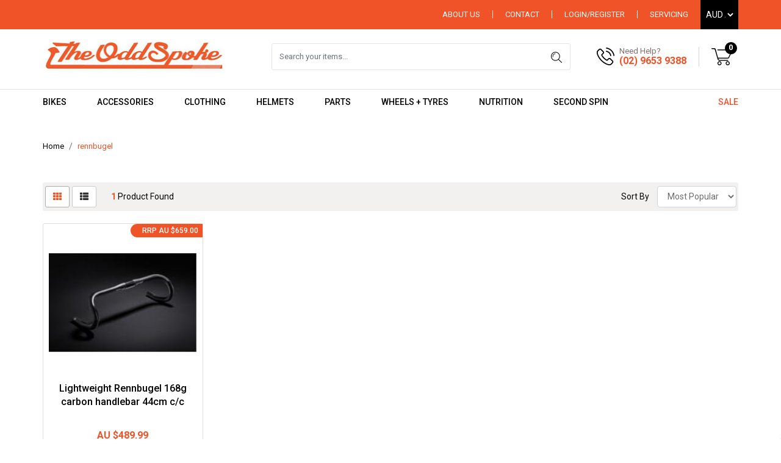

--- FILE ---
content_type: text/html; charset=utf-8
request_url: https://www.theoddspoke.com.au/brand/rennbugel/
body_size: 25356
content:
<!DOCTYPE html>
<html lang="en">

<head itemscope itemtype="http://schema.org/WebSite">
	<meta http-equiv="Content-Type" content="text/html; charset=utf-8"/>
<meta http-equiv="x-ua-compatible" content="ie=edge">
<meta name="keywords" content="rennbugel"/>
<meta name="description" content="Discover Rennbugel&#39;s premium cycling gear, designed for the discerning cyclist, offering superior quality, available at The Odd Spoke."/>
<meta name="viewport" content="width=device-width, initial-scale=1, shrink-to-fit=no">
<meta name="csrf-token" content="e11730f71913d2d07475cc3de245c1b30da98075,8eae6e767a925e5f97f9445da602ca5027e83ad9,1769030393"/>
<meta property="og:image" content="https://www.theoddspoke.com.au/assets/website_logo.png"/>
<meta property="og:title" content="Shop Rennbugel for Premium Cycling at The Odd Spoke"/>
<meta property="og:site_name" content="The Odd Spoke"/>
<meta property="og:type" content="article"/>
<meta property="og:url" content="https://www.theoddspoke.com.au/brand/rennbugel/"/>
<meta property="og:description" content="Discover Rennbugel&#39;s premium cycling gear, designed for the discerning cyclist, offering superior quality, available at The Odd Spoke."/>
<title itemprop='name'>Shop Rennbugel for Premium Cycling at The Odd Spoke</title>
<link rel="canonical" href="https://www.theoddspoke.com.au/brand/rennbugel/" itemprop="url"/>
<link rel="shortcut icon" href="/assets/favicon_logo.png?1765856779"/>
<!-- Neto Assets -->
<link rel="dns-prefetch preconnect" href="//assets.netostatic.com">
<link rel="dns-prefetch" href="//use.fontawesome.com">
<link rel="dns-prefetch" href="//google-analytics.com">
<link
    rel="preload"
    href="https://use.fontawesome.com/releases/v5.7.2/css/all.css"
    as="style"
    onload="this.onload=null;this.rel='stylesheet'"
/>
<link
    rel="preload"
    href="https://cdn.neto.com.au/assets/neto-cdn/jquery_ui/1.12.1/jquery-ui.min.css"
    as="style"
    onload="this.onload=null;this.rel='stylesheet'"
/>
<!--[if lte IE 8]>
	<script type="text/javascript" src="https://cdn.neto.com.au/assets/neto-cdn/html5shiv/3.7.0/html5shiv.js"></script>
	<script type="text/javascript" src="https://cdn.neto.com.au/assets/neto-cdn/respond.js/1.3.0/respond.min.js"></script>
<![endif]-->
<!-- Begin: Script 92 -->
<script async src="https://js.stripe.com/v3/"></script>
<!-- End: Script 92 -->
<!-- Begin: Script 101 -->
<!-- Google Analytics -->
<script>
(function(i,s,o,g,r,a,m){i['GoogleAnalyticsObject']=r;i[r]=i[r]||function(){
(i[r].q=i[r].q||[]).push(arguments)},i[r].l=1*new Date();a=s.createElement(o),
m=s.getElementsByTagName(o)[0];a.async=1;a.src=g;m.parentNode.insertBefore(a,m)
})(window,document,'script','//www.google-analytics.com/analytics.js','ga');
ga('create', 'UA-129821393-1', 'auto');
</script>
<!-- End Google Analytics -->
<!-- End: Script 101 -->
<!-- Begin: Script 104 -->
<meta name="google-site-verification" content="VV-mKFWYVzEWup0rhzhxKBSyrzHHEMLK8DBapcp8Jdw" />
<!-- End: Script 104 -->
<!-- Begin: Script 106 -->
<!-- Global site tag (gtag.js) - Google Ads: 782563275 -->
<script async src="https://www.googletagmanager.com/gtag/js?id=AW-782563275"></script>
<script>
  window.dataLayer = window.dataLayer || [];
  function gtag(){dataLayer.push(arguments);}
  gtag('js', new Date());

gtag('config', 'AW-782563275', {'allow_enhanced_conversions': true});
</script>
<!-- End: Script 106 -->
<!-- Begin: Script 107 -->
<meta name="facebook-domain-verification" content="iylwlexnnai6dsopf5fwxfr9q6xr82" />
<!-- End: Script 107 -->
<!-- Begin: Script 111 -->
<!-- Google Tag Manager -->
<script>(function(w,d,s,l,i){w[l]=w[l]||[];w[l].push({'gtm.start':
new Date().getTime(),event:'gtm.js'});var f=d.getElementsByTagName(s)[0],
j=d.createElement(s),dl=l!='dataLayer'?'&l='+l:'';j.async=true;j.src=
'https://www.googletagmanager.com/gtm.js?id='+i+dl;f.parentNode.insertBefore(j,f);
})(window,document,'script','dataLayer','GTM-WW5NQPF');
</script>
<!-- End Google Tag Manager -->

<!-- End: Script 111 -->
<!-- Begin: Script 114 -->
<script type="text/javascript" src="https://static.zipmoney.com.au/lib/js/zm-widget-js/dist/zip-widget.min.js" ></script>
<div data-zm-merchant="39209ce1-be9b-4e1d-9f3a-bb9c12d4f97a" data-env="production" data-require-checkout="false" ></div>
<!-- End: Script 114 -->
<!-- Begin: Script 115 -->
<script type="text/javascript" src="https://static.zipmoney.com.au/lib/js/zm-widget-js/dist/zip-widget.min.js" ></script>
<div data-zm-merchant="39209ce1-be9b-4e1d-9f3a-bb9c12d4f97a" data-env="production" data-require-checkout="false" ></div>
<!-- End: Script 115 -->
<!-- Begin: Script 117 -->
<script src="https://apis.google.com/js/platform.js?onload=renderBadge" async defer></script>

<script>
  window.renderBadge = function() {
    var ratingBadgeContainer = document.createElement("div");
    document.body.appendChild(ratingBadgeContainer);
    window.gapi.load('ratingbadge', function() {
      window.gapi.ratingbadge.render(ratingBadgeContainer, {"merchant_id": 128010277});
    });
  }
</script>
<!-- End: Script 117 -->
<!-- Begin: Script 118 -->
<script
  async type="text/javascript"
  src="//static.klaviyo.com/onsite/js/klaviyo.js?company_id=WKDfUs"
></script>
<!-- End: Script 118 -->
<!-- Begin: Script 121 -->
<script src="https://app.outsmart.digital/neto.js" defer></script>
<!-- End: Script 121 -->
<!-- Begin: Script 123 -->
<meta name="ahrefs-site-verification" content="908fa46102ed3c7a30b4077930b87b2bdae1027224ec1d5cab11e2177e8fd70b">
<!-- End: Script 123 -->
<!-- Begin: Script 124 -->
<script type="application/javascript" async
src="https://static.klaviyo.com/onsite/js/klaviyo.js?company_id=WKDfUs"></script>
<script src="https://static.klaviyoforneto.com/script.js" async></script>
<script type="text/html" id="k4n-data"><span nloader-content-id="ceRUXo2Nr3CLk8EQQYWCmK-fNBMYDh-TuUjCwqXqtpsU0kBTkNckngJV7FkCqsfDjPZyhZrGx4vkwEm32IQd-4" nloader-content="JNCHLXNxKH83YKeoDUdnVwRJArnkk5mviiY7ENyVTrsj1QJn9AFlXG1jGswCxoXSrj0b-Njn9WdBkElsnmqaCQ" nloader-data="ToEW7e-1pKuoqlSCGf0BbQ"></span></script>
<script>
var k4n = {
    current_page:"content",
    };

</script>
<!-- End: Script 124 -->
<!-- Begin: Script 126 -->
<!-- Global site tag (gtag.js) - Google Analytics -->
<script async src="https://www.googletagmanager.com/gtag/js?id=G-W4PM9M2HQG"></script>
<script>
  window.dataLayer = window.dataLayer || [];
  function gtag(){dataLayer.push(arguments);}
  gtag('js', new Date());
    gtag('config', 'G-W4PM9M2HQG', {
      send_page_view: false
    });
</script>
<!-- End: Script 126 -->


	<link rel="preload" href="/assets/themes/2025-03-streamin/css/app.css?1765856779" as="style">
	<link rel="preload" href="/assets/themes/2025-03-streamin/css/style.css?1765856779" as="style">
	<link class="theme-selector" rel="stylesheet" href="/assets/themes/2025-03-streamin/css/app.css?1765856779" media="all" />
	<link rel="stylesheet" href="/assets/themes/2025-03-streamin/css/style.css?1765856779" media="all" />
	
	<link rel="stylesheet" href="/assets/themes/2025-03-streamin/js/slick/slick.css?1765856779" media="all" />
	<link rel="stylesheet" href="/assets/themes/2025-03-streamin/js/slick/slick-theme.css?1765856779" media="all" />
	
	<link rel="preconnect" href="https://fonts.gstatic.com">

	<link
		rel="preload"
		href="https://fonts.googleapis.com/css2?family=Roboto:ital,wght@0,100;0,300;0,400;0,500;0,700;0,900;1,100;1,300;1,400;1,500;1,700;1,900&display=swap"
		as="style" onload="this.onload=null;this.rel='stylesheet'"
	/>
    <!-- Algolia Search -->
    <link rel="preconnect" href="https://goto.algolia.com/e/139121/2020-03-31/2kcy16/400949201?h=9GMPEgml1ZpRcLS30wnLsRp2orL16RUozrdvZ-Za4pw"/>
	<link
		rel="preload"
		href="/assets/themes/2025-03-streamin/css/pd-search.css?1765856779"
		as="style"
		onload="this.onload=null;this.rel='stylesheet'"
	/>
    <!-- End Algolia Search -->
	<!-- TruConversion for theoddspoke.com.au -->
		<script type="text/javascript">
			var _tip = _tip || [];
			(function(d,s,id){
				var js, tjs = d.getElementsByTagName(s)[0];
				if(d.getElementById(id)) { return; }
				js = d.createElement(s); js.id = id;
				js.async = true;
				js.src = d.location.protocol + '//app.truconversion.com/ti-js/38306/a2428.js';
				tjs.parentNode.insertBefore(js, tjs);
			}(document, 'script', 'ti-js'));
		</script>
</head>

<body id="n_content" class="n_2025-03-streamin">
	<a href="#main-content" class="sr-only sr-only-focusable">Skip to main content</a>
	<header class="wrapper-header" aria-label="Header container">

		<div class="top-menu">
			<div class="container">
				<div class="row">
					<div class="col-12 d-flex align-items-center">
						<div class="topheader-left">
							<img class="h-pay-icon img-fluid lazyload"
								alt="Paying Options" src="" data-src="/assets/themes/2025-03-streamin/images/h-payment.png?1765856779">
						</div>
						<div class="topheader-right ml-auto ">
							<nav class="navbar navbar-expand-sm p-0">
								<ul class="navbar-nav ml-auto align-items-center" role="navigation" aria-label="Main menu">
									<li
										class="nav-item d-none d-lg-block ">
										<a href="/about-us/" class="nav-link "
											>About Us </a> </li><li
										class="nav-item d-none d-lg-block ">
										<a href="/contact-us/" class="nav-link "
											>   Contact  </a> </li>
								<span nloader-content-id="7JM8f1IJTNYvyfbGnx_ywhGSSDndAFEC9QFp7GgvtN04aRuy77rwMz-AvD2G3RY79UGsf-03B6tEwCHzjdbuxA" nloader-content="[base64]" nloader-data="mVbiJQ574w4IC56pL_lJyQ49xWtm7ajZ4DB4izbix7M"></span><li class="nav-item m-servicing"><a href="https://www.theoddspoke.com.au/servicing/"
										class="nav-link">Servicing</a></li>
                                <li class="nav-item d-none d-md-block"><span class="currency_select"></span></li>
								</ul>
							</nav>

						</div>
					</div>
				</div>
			</div>
		</div>



		<div class="logo-section">
			<div class="container">
				<div class="row align-items-center">
					<div class="col-12 col-md-4 wrapper-logo text-center text-md-left pr-xl-0">

						<a class="mvp-logo" href="https://www.theoddspoke.com.au" title="The Odd Spoke">
							<img class="logo d-none lazyload"
								src="" data-src="/assets/website_logo.png?1765856779"
								alt="The Odd Spoke logo" />
							<img width="300" height="50" alt="The Odd Spoke logo" src="" data-src="/assets/themes/2025-03-streamin/images/logo.png?1765856779" class="img-fluid lazyload">
						</a>

					</div>
					<div class="d-none d-md-flex col-md-8 justify-content-end align-items-center pl-xl-0">
						<div class="header-search pt-md-0 mr-auto">
							<div id="pd-main-searchbox"></div>
						</div>
						<div class="header-call d-md-none d-lg-block">
							<div class="d-flex align-items-center">
								<div>
									<img alt="The Odd Spoke Phone" src="" data-src="/assets/themes/2025-03-streamin/images/phone.png?1765856779" class="img-fluid lazyload">
								</div>
								<div class="text-left mvp-text">
									<p class="mb-0">Need Help?</p>
									<h3 class="my-0"><a href="tel:(02) 9653 9388">(02) 9653 9388</a>
									</h3>
								</div>
							</div>
						</div>
						<div id="header-cart" class="btn-group" role="group">
							<button type="button" class="btn  dropdown-toggle-split" data-toggle="dropdown"
								aria-haspopup="true" aria-expanded="false" aria-label="Shopping cart dropdown">
								<img alt="Cart" src="" data-src="/assets/themes/2025-03-streamin/images/card.png?1765856779" class="lazyload img-fluid">
								<span class="badge badge-pill badge-secondary" rel="a2c_item_count">0</span>
							</button>
							<ul class="dropdown-menu dropdown-menu-right float-right">
								<li class="box" id="neto-dropdown">
									<div class="body" id="cartcontents"></div>
									<div class="footer"></div>
								</li>
							</ul>
						</div>
					</div>
				</div>
				<div id="pd-main-searchbox-mobile" class="mt-2"></div>
			</div>
		</div>

		<div class="n_mobile_view d-block d-md-none mvp-mobile-menu">
			<div class="container">
				<div class="row mx-0">
					<div class="w-100">						
						<nav class="navbar navbar-expand-md navbar-light mt-0 p-md-0">
							<ul class="d-flex d-md-none navbar-nav flex-row h-m-view w-100">
								<li>
									<!-- <a href="#" data-toggle="collapse" data-target="#m-menu"><span class="icon"><i class="text-white fa fa-bars"></i></span>
						</a> --><a onclick="$('#m-search').collapse('hide')" class="m-mobileviw" href="javascript:;" class="btn"
										data-toggle="collapse" data-target="#m-menu"><i
											class=" fa fa-bars m-bar"></i></a>
								</li>
<!-- 								
								<li> <a onclick="$('#m-menu').collapse('hide')" href="javascript:;"
										data-toggle="collapse" data-target="#m-search"><span class="icon"><img
												class="m-search-mob"
												src="/assets/themes/2025-03-streamin/images/mob-search.png?1765856779"></span>
									</a>

								</li> -->
								<li><a href="/_myacct/"><span class="icon"><img class="m-acc-mob"
												src="/assets/themes/2025-03-streamin/images/mob-user.png?1765856779"></span>
									</a></li>
								<li><a href="https://www.theoddspoke.com.au/_mycart?tkn=cart&ts=1769030393400943"><span class="icon"><img
												class="m-serch-mob"
												src="/assets/themes/2025-03-streamin/images/mob-shopping.png?1765856779"></span><span
											class="badge badge-pill m-cout" rel="a2c_item_count">0</span>
									</a></li>
							</ul>
							<div class="collapse" id="m-menu">
								<div class="burger-menu">
									<div class="">
										<ul class="nav navbar-nav flex-column">
											<!-- <li class="dropdown dropdown-hover">
											<a href="javascript:;" data-toggle="modal"
												data-target="#brandsmodal-mobile">Our Brands</a>
										</li> -->
											<li class="">
												<a href="https://www.theoddspoke.com.au/sale" >Sale </a>
												</li><li class="dropdown dropdown-hover">
												<a href="javascript:;" class="dropdown-toggle" >Bikes <span><i class="fa fa-plus"></i></span></a>
												<ul class="nav navbar-nav hidden">
													<li><a href="https://www.theoddspoke.com.au/bikes/bmx">BMX</a></li><li><a href="https://www.theoddspoke.com.au/bikes/e-bikes">E-Bikes</a></li><li><a href="https://www.theoddspoke.com.au/bikes/framesets/">Framesets</a></li><li><a href="https://www.theoddspoke.com.au/bikes/gravel">Gravel Bikes</a></li><li><a href="https://www.theoddspoke.com.au/bikes/hybrid">Hybrid Bikes</a></li><li><a href="https://www.theoddspoke.com.au/bikes/kids">Kids Bikes</a></li><li><a href="https://www.theoddspoke.com.au/bikes/mountain">Mountain Bikes</a></li><li><a href="https://www.theoddspoke.com.au/bikes/road">Road Bikes</a></li><li><a href="https://www.theoddspoke.com.au/bikes/womens">Women's Bikes</a></li>
												</ul>
												</li><li class="dropdown dropdown-hover">
												<a href="javascript:;" class="dropdown-toggle" >Accessories <span><i class="fa fa-plus"></i></span></a>
												<ul class="nav navbar-nav hidden">
													<li><a href="https://www.theoddspoke.com.au/accessories/baby-seats">Baby Seats</a></li><li><a href="https://www.theoddspoke.com.au/accessories/bags-wallets">Bags & Wallets</a></li><li><a href="https://www.theoddspoke.com.au/accessories/baskets">Baskets</a></li><li><a href="https://www.theoddspoke.com.au/accessories/batteries">Batteries</a></li><li><a href="https://www.theoddspoke.com.au/accessories/bells-horns">Bells</a></li><li><a href="https://www.theoddspoke.com.au/accessories/bicycle-adaptor-bars">Bicycle Adaptor Bars</a></li><li><a href="https://www.theoddspoke.com.au/accessories/bicycle-computers/">Bicycle Computers</a></li><li><a href="https://www.theoddspoke.com.au/accessories/bike-alarm-tracker">Bike Alarm/Tracker</a></li><li><a href="https://www.theoddspoke.com.au/accessories/bicycle-racks">Bike Racks</a></li><li><a href="https://www.theoddspoke.com.au/cameras/">Cameras</a></li><li><a href="https://www.theoddspoke.com.au/accessories/chain-catchers">Chain Catchers</a></li><li><a href="https://www.theoddspoke.com.au/accessories/chain-guides">Chain Guides</a></li><li><a href="https://www.theoddspoke.com.au/accessories/chamois-creams">Chamois Creams</a></li><li><a href="https://www.theoddspoke.com.au/accessories/cleaning-maintenance/">Cleaning/Maintenance</a></li><li><a href="https://www.theoddspoke.com.au/accessories/electronic-components">Electronic Components</a></li><li><a href="https://www.theoddspoke.com.au/accessories/frameskins">Frame Protection</a></li><li><a href="https://www.theoddspoke.com.au/accessories/goggles">Goggles</a></li><li><a href="https://www.theoddspoke.com.au/accessories/heart-rate-monitors">Heart Rate Monitors</a></li><li><a href="https://www.theoddspoke.com.au/accessories/lights/">Lights</a></li><li><a href="https://www.theoddspoke.com.au/accessories/locks">Locks</a></li><li><a href="https://www.theoddspoke.com.au/accessories/luggage">Luggage</a></li><li><a href="https://www.theoddspoke.com.au/accessories/mudguards-fenders">Mudguards/Fenders</a></li><li><a href="https://www.theoddspoke.com.au/accessories/garmin-sports-gps-watches">Multisports GPS Watches</a></li><li><a href="https://www.theoddspoke.com.au/accessories/outdoor">Outdoor</a></li><li><a href="https://www.theoddspoke.com.au/accessories/phone-mounts-cases">Phone Mounts and Cases</a></li><li><a href="https://www.theoddspoke.com.au/accessories/power-meters">Power Meters</a></li><li><a href="https://www.theoddspoke.com.au/accessories/pumps/">Pumps</a></li><li><a href="https://www.theoddspoke.com.au/stands/~-771">Stands & Mounts</a></li><li><a href="https://www.theoddspoke.com.au/accessories/sunglasses/">Sunglasses</a></li><li><a href="https://www.theoddspoke.com.au/accessories/tools/">Tools</a></li><li><a href="https://www.theoddspoke.com.au/towing/">Towing</a></li><li><a href="https://www.theoddspoke.com.au/trainers">Trainers</a></li><li><a href="https://www.theoddspoke.com.au/accessories/water-bottles">Water Bottles</a></li><li><a href="https://www.theoddspoke.com.au/accessories/workshop-furniture">Workshop Furniture</a></li>
												</ul>
												</li><li class="dropdown dropdown-hover">
												<a href="javascript:;" class="dropdown-toggle" >Clothing <span><i class="fa fa-plus"></i></span></a>
												<ul class="nav navbar-nav hidden">
													<li><a href="https://www.theoddspoke.com.au/clothing/base-layer">Base Layer</a></li><li><a href="https://www.theoddspoke.com.au/clothing/bib-long">Bib Long</a></li><li><a href="https://www.theoddspoke.com.au/clothing/bib-shorts/">Bib Shorts</a></li><li><a href="https://www.theoddspoke.com.au/clothing/caps">Caps</a></li><li><a href="https://www.theoddspoke.com.au/clothing/casual-wear">Casual wear</a></li><li><a href="https://www.theoddspoke.com.au/clothing/gloves/">Gloves</a></li><li><a href="https://www.theoddspoke.com.au/clothing/jackets/">Jackets</a></li><li><a href="https://www.theoddspoke.com.au/clothing/kits">Kits</a></li><li><a href="https://www.theoddspoke.com.au/clothing/long-sleeve-jersey/">Long Sleeve Jersey</a></li><li><a href="https://www.theoddspoke.com.au/clothing/mtb">MTB</a></li><li><a href="https://www.theoddspoke.com.au/clothing/protective">Protective</a></li><li><a href="https://www.theoddspoke.com.au/clothing/shoes/">Shoes</a></li><li><a href="https://www.theoddspoke.com.au/clothing/short-sleeve-jerseys/">Short Sleeve Jerseys</a></li><li><a href="https://www.theoddspoke.com.au/clothing/shorts">Shorts</a></li><li><a href="https://www.theoddspoke.com.au/clothing/socks">Socks</a></li><li><a href="https://www.theoddspoke.com.au/clothing/vests/">Vests</a></li><li><a href="https://www.theoddspoke.com.au/clothing/warmers/">Warmers</a></li>
												</ul>
												</li><li class="dropdown dropdown-hover">
												<a href="javascript:;" class="dropdown-toggle" >Helmets <span><i class="fa fa-plus"></i></span></a>
												<ul class="nav navbar-nav hidden">
													<li><a href="https://www.theoddspoke.com.au/helmets/bmx">BMX Helmets</a></li><li><a href="https://www.theoddspoke.com.au/helmets/accessories">Helmet Accessories </a></li><li><a href="https://www.theoddspoke.com.au/helmets/kids">Kids Helmets</a></li><li><a href="https://www.theoddspoke.com.au/helmets/mtb">MTB Helmets</a></li><li><a href="https://www.theoddspoke.com.au/helmets/kids-recreational">Recreational Helmets</a></li><li><a href="https://www.theoddspoke.com.au/helmets/road">Road Helmets</a></li><li><a href="https://www.theoddspoke.com.au/helmets/tt">TT Helmets</a></li>
												</ul>
												</li><li class="dropdown dropdown-hover">
												<a href="javascript:;" class="dropdown-toggle" >Parts <span><i class="fa fa-plus"></i></span></a>
												<ul class="nav navbar-nav hidden">
													<li><a href="https://www.theoddspoke.com.au/battery/">Battery</a></li><li><a href="https://www.theoddspoke.com.au/parts/bearings">Bearings</a></li><li><a href="https://www.theoddspoke.com.au/parts/bolts">Bolts</a></li><li><a href="https://www.theoddspoke.com.au/parts/brakes">Brakes</a></li><li><a href="https://www.theoddspoke.com.au/parts/cable-outer-gear-cable">Cable Outer/Gear Cable</a></li><li><a href="https://www.theoddspoke.com.au/parts/cockpit">Cockpit</a></li><li><a href="https://www.theoddspoke.com.au/parts/di2">Di2</a></li><li><a href="https://www.theoddspoke.com.au/parts/drivetrain">Drivetrain</a></li><li><a href="https://www.theoddspoke.com.au/parts/dropper-posts">Dropper Posts</a></li><li><a href="https://www.theoddspoke.com.au/parts/electronic">Electronic</a></li><li><a href="https://www.theoddspoke.com.au/parts/forks">Forks</a></li><li><a href="https://www.theoddspoke.com.au/parts/groupsets/">Groupsets</a></li><li><a href="https://www.theoddspoke.com.au/parts/hubs/">Hubs</a></li><li><a href="https://www.theoddspoke.com.au/parts/kickstands">Kickstands</a></li><li><a href="https://www.theoddspoke.com.au/parts/magnets">Magnets</a></li><li><a href="https://www.theoddspoke.com.au/parts/pedals/">Pedals</a></li><li><a href="https://www.theoddspoke.com.au/parts/pegs">Pegs</a></li><li><a href="https://www.theoddspoke.com.au/parts/saddles">Saddles</a></li><li><a href="https://www.theoddspoke.com.au/parts/seat-clamp">Seat Clamp</a></li><li><a href="https://www.theoddspoke.com.au/parts/seat-posts">Seat Posts</a></li><li><a href="https://www.theoddspoke.com.au/parts/suspension">Suspension</a></li><li><a href="https://www.theoddspoke.com.au/parts/training-wheels">Training Wheels</a></li><li><a href="https://www.theoddspoke.com.au/parts/wheels">Wheels</a></li>
												</ul>
												</li><li class="dropdown dropdown-hover">
												<a href="javascript:;" class="dropdown-toggle" >Wheels + Tyres  <span><i class="fa fa-plus"></i></span></a>
												<ul class="nav navbar-nav hidden">
													<li><a href="https://www.theoddspoke.com.au/wheels-tyres/bmx">BMX Tyres</a></li><li><a href="https://www.theoddspoke.com.au/wheels-tyres/gravel">Gravel Tyres</a></li><li><a href="https://www.theoddspoke.com.au/wheels-tyres/inner-tubes/">Inner Tubes</a></li><li><a href="https://www.theoddspoke.com.au/wheels-tyres/kids-bike">Kids Bike Tyres</a></li><li><a href="https://www.theoddspoke.com.au/wheels-tyres/mtb-tyres/">MTB Tyres</a></li><li><a href="https://www.theoddspoke.com.au/wheels-tyres/road-tyres/">Road Tyres</a></li><li><a href="https://www.theoddspoke.com.au/wheels-tyres/spokes/">Spokes</a></li><li><a href="https://www.theoddspoke.com.au/wheels-tyres/tri-spoke/">Tri Spoke</a></li><li><a href="https://www.theoddspoke.com.au/wheels-tyres/tubeless/">Tubeless</a></li><li><a href="https://www.theoddspoke.com.au/wheels-tyres/inserts/">Tyre Inserts</a></li><li><a href="https://www.theoddspoke.com.au/wheels-tyres/tyre-repair-maintenance/">Tyre Repair & Maintenance</a></li><li><a href="https://www.theoddspoke.com.au/wheels-tyres/wheels/">Wheels</a></li>
												</ul>
												</li><li class="dropdown dropdown-hover">
												<a href="javascript:;" class="dropdown-toggle" >Nutrition <span><i class="fa fa-plus"></i></span></a>
												<ul class="nav navbar-nav hidden">
													<li><a href="https://www.theoddspoke.com.au/nutrition/drink-mix">Drink Mix</a></li><li><a href="https://www.theoddspoke.com.au/nutrition/electrolyte-powder">Electrolyte Powder</a></li><li><a href="https://www.theoddspoke.com.au/nutrition/electrolyte-tablets">Electrolyte Tablets</a></li><li><a href="https://www.theoddspoke.com.au/nutrition/energy-bars/">Energy Bars</a></li><li><a href="https://www.theoddspoke.com.au/nutrition/energy-chews">Energy Chews</a></li><li><a href="https://www.theoddspoke.com.au/nutrition/energy-gels/">Energy Gels</a></li><li><a href="https://www.theoddspoke.com.au/nutrition/protein-bars">Protein Bars</a></li><li><a href="https://www.theoddspoke.com.au/nutrition/supplements">Supplements</a></li>
												</ul>
												</li><li class="">
												<a href="https://www.theoddspoke.com.au/second-spin/" >Second Spin </a>
												</li>
											</ul>
									</div>
								</div>
							</div>
							<!-- <div class="collapse" id="m-search">
                                <div id="pd-main-searchbox-mobile"></div>
                            </div> -->
					</div>
				</div>
			</div>
		</div>

		<div class="menu-row-desktop d-none d-md-block position-relative">
			<div class="container">
				<div class="row">
					<div class="col-12 position-static d-flex ">
						<ul class="nav navbar-nav header hidden-xs flex-row w-100">
							<li class="lv1-li ">
								<a id="mvp" href="https://www.theoddspoke.com.au/sale">Sale</a>
								</li><li class="lv1-li dropdown dropdown-hover">
								<a id="mvp" href="https://www.theoddspoke.com.au/bikes">Bikes</a>
								<ul class="dropdown-menu mega-menu mt-0 p-3">
									<div class="mega-inner col-9 col-xl-10  float-left"><li class="lv2-li"><a href="https://www.theoddspoke.com.au/bikes/bmx">BMX</a>
								</li><li class="lv2-li"><a href="https://www.theoddspoke.com.au/bikes/e-bikes">E-Bikes</a>
								</li><li class="lv2-li"><a href="https://www.theoddspoke.com.au/bikes/framesets/">Framesets</a>
								</li><li class="lv2-li"><a href="https://www.theoddspoke.com.au/bikes/gravel">Gravel Bikes</a>
								</li><li class="lv2-li"><a href="https://www.theoddspoke.com.au/bikes/hybrid">Hybrid Bikes</a>
								</li><li class="lv2-li"><a href="https://www.theoddspoke.com.au/bikes/kids">Kids Bikes</a>
								</li><li class="lv2-li"><a href="https://www.theoddspoke.com.au/bikes/mountain">Mountain Bikes</a>
								<!--<ul class="p-0"><li class="lv3-li">
								<a href="https://www.theoddspoke.com.au/bikes/mountain/dual-suspension">Dual Suspension</a>
							</li><li class="lv3-li">
								<a href="https://www.theoddspoke.com.au/bikes/mountain/hardtail">Hardtail</a>
							</li></ul>-->
								</li><li class="lv2-li"><a href="https://www.theoddspoke.com.au/bikes/road">Road Bikes</a>
								</li><li class="lv2-li"><a href="https://www.theoddspoke.com.au/bikes/womens">Women's Bikes</a>
								</li></div>
									<div class="mega-advert col-3 col-xl-2 float-left">
										<a class="float-right" href="https://www.theoddspoke.com.au/bikes">
											<h3 class="brave-subheading-right text-right text-uppercase">Bikes</h3>
											<img src="" data-src="/assets/webshop/cms/60/260-1.jpg?1678713251"
												class="img-fluid lazyload">
										</a>
									</div>
								</ul>
								</li><li class="lv1-li dropdown dropdown-hover">
								<a id="mvp" href="https://www.theoddspoke.com.au/accessories">Accessories</a>
								<ul class="dropdown-menu mega-menu mt-0 p-3">
									<div class="mega-inner col-9 col-xl-10  float-left"><li class="lv2-li"><a href="https://www.theoddspoke.com.au/accessories/baby-seats">Baby Seats</a>
								</li><li class="lv2-li"><a href="https://www.theoddspoke.com.au/accessories/bags-wallets">Bags & Wallets</a>
								<!--<ul class="p-0"><li class="lv3-li">
								<a href="https://www.theoddspoke.com.au/bike-backpacks/">Bike Backpacks</a>
							</li><li class="lv3-li">
								<a href="https://www.theoddspoke.com.au/accessories/bags-wallets/frame">Frame Bag</a>
							</li><li class="lv3-li">
								<a href="https://www.theoddspoke.com.au/accessories/bags-wallets/gym">Gym Bag</a>
							</li><li class="lv3-li">
								<a href="https://www.theoddspoke.com.au/accessories/bags-wallets/handlebar">Handlebar Bag</a>
							</li><li class="lv3-li">
								<a href="https://www.theoddspoke.com.au/accessories/bags-wallets/hydration-backpacks">Hydration Backpacks</a>
							</li><li class="lv3-li">
								<a href="https://www.theoddspoke.com.au/pouch-bag/">Pouch Bag</a>
							</li><li class="lv3-li">
								<a href="https://www.theoddspoke.com.au/accessories/bags-wallets/saddle">Saddle Bags</a>
							</li><li class="lv3-li">
								<a href="https://www.theoddspoke.com.au/accessories/tools/water-bottles">Tool Capsules/Bottles</a>
							</li><li class="lv3-li">
								<a href="https://www.theoddspoke.com.au/accessories/bags-wallets/top-down-tube">Top/Down Tube Bags</a>
							</li></ul>-->
								</li><li class="lv2-li"><a href="https://www.theoddspoke.com.au/accessories/baskets">Baskets</a>
								</li><li class="lv2-li"><a href="https://www.theoddspoke.com.au/accessories/batteries">Batteries</a>
								</li><li class="lv2-li"><a href="https://www.theoddspoke.com.au/accessories/bells-horns">Bells</a>
								</li><li class="lv2-li"><a href="https://www.theoddspoke.com.au/accessories/bicycle-adaptor-bars">Bicycle Adaptor Bars</a>
								</li><li class="lv2-li"><a href="https://www.theoddspoke.com.au/accessories/bicycle-computers/">Bicycle Computers</a>
								<!--<ul class="p-0"><li class="lv3-li">
								<a href="https://www.theoddspoke.com.au/accessories/bicycle-computers/accessories">Accessories</a>
							</li><li class="lv3-li">
								<a href="https://www.theoddspoke.com.au/accessories/bicycle-computers/mounts">Mounts</a>
							</li><li class="lv3-li">
								<a href="https://www.theoddspoke.com.au/accessories/bicycle-computers/speed-cadence-sensors">Speed & Cadence Sensors</a>
							</li></ul>-->
								</li><li class="lv2-li"><a href="https://www.theoddspoke.com.au/accessories/bike-alarm-tracker">Bike Alarm/Tracker</a>
								</li><li class="lv2-li"><a href="https://www.theoddspoke.com.au/accessories/bicycle-racks">Bike Racks</a>
								<!--<ul class="p-0"><li class="lv3-li">
								<a href="https://www.theoddspoke.com.au/accessories/bicycle-racks/parts">Parts and Accessories</a>
							</li><li class="lv3-li">
								<a href="https://www.theoddspoke.com.au/accessories/bicycle-racks/platform">Platform</a>
							</li><li class="lv3-li">
								<a href="https://www.theoddspoke.com.au/accessories/bicycle-racks/sunction-mounted">Suction Mounted</a>
							</li><li class="lv3-li">
								<a href="https://www.theoddspoke.com.au/accessories/bicycle-racks/townbar-mounted">Towbar Mounted</a>
							</li></ul>-->
								</li><li class="lv2-li"><a href="https://www.theoddspoke.com.au/cameras/">Cameras</a>
								</li><li class="lv2-li"><a href="https://www.theoddspoke.com.au/accessories/chain-catchers">Chain Catchers</a>
								</li><li class="lv2-li"><a href="https://www.theoddspoke.com.au/accessories/chain-guides">Chain Guides</a>
								</li><li class="lv2-li"><a href="https://www.theoddspoke.com.au/accessories/chamois-creams">Chamois Creams</a>
								<!--<ul class="p-0"><li class="lv3-li">
								<a href="https://www.theoddspoke.com.au/accessories/chamois-creams/mens">Mens</a>
							</li><li class="lv3-li">
								<a href="https://www.theoddspoke.com.au/accessories/chamois-creams/womens">Womens</a>
							</li></ul>-->
								</li><li class="lv2-li"><a href="https://www.theoddspoke.com.au/accessories/cleaning-maintenance/">Cleaning/Maintenance</a>
								<!--<ul class="p-0"><li class="lv3-li">
								<a href="https://www.theoddspoke.com.au/accessories/cleaning-maintenance/anti-bacterial">Anti-Bacterial</a>
							</li><li class="lv3-li">
								<a href="https://www.theoddspoke.com.au/accessories/cleaning-maintenance/bike-cleaner-wash/">Bike Cleaner/Wash</a>
							</li><li class="lv3-li">
								<a href="https://www.theoddspoke.com.au/accessories/cleaning-maintenance/brushes">Brushes</a>
							</li><li class="lv3-li">
								<a href="https://www.theoddspoke.com.au/accessories/cleaning-maintenance/carbon-grip">Carbon Grip</a>
							</li><li class="lv3-li">
								<a href="https://www.theoddspoke.com.au/accessories/cleaning-maintenance/chain-cleaner">Chain Cleaner</a>
							</li><li class="lv3-li">
								<a href="https://www.theoddspoke.com.au/accessories/cleaning-maintenance/chain-lube">Chain Lube</a>
							</li><li class="lv3-li">
								<a href="https://www.theoddspoke.com.au/accessories/cleaning-maintenance/chain-wax">Chain Wax</a>
							</li><li class="lv3-li">
								<a href="https://www.theoddspoke.com.au/accessories/cleaning-maintenance/kits">Cleaning/Maintenance Kits</a>
							</li><li class="lv3-li">
								<a href="https://www.theoddspoke.com.au/accessories/cleaning-maintenance/crank-wrap">Crank Wrap</a>
							</li><li class="lv3-li">
								<a href="https://www.theoddspoke.com.au/accessories/cleaning-maintenance/degreaser">Degreaser</a>
							</li><li class="lv3-li">
								<a href="https://www.theoddspoke.com.au/accessories/cleaning-maintenance/disc-brake">Disc Brake</a>
							</li><li class="lv3-li">
								<a href="https://www.theoddspoke.com.au/accessories/cleaning-maintenance/fork-suspension">Fork/Suspension</a>
							</li><li class="lv3-li">
								<a href="https://www.theoddspoke.com.au/accessories/cleaning-maintenance/gloves">Gloves</a>
							</li><li class="lv3-li">
								<a href="https://www.theoddspoke.com.au/accessories/cleaning-maintenance/grease">Grease</a>
							</li><li class="lv3-li">
								<a href="https://www.theoddspoke.com.au/accessories/cleaning-maintenance/pressure-washer">Pressure Washer</a>
							</li><li class="lv3-li">
								<a href="https://www.theoddspoke.com.au/accessories/cleaning-maintenance/rain-proof">Rain Proof</a>
							</li><li class="lv3-li">
								<a href="https://www.theoddspoke.com.au/accessories/cleaning-maintenance/sealant-remover">Sealant Remover</a>
							</li><li class="lv3-li">
								<a href="https://www.theoddspoke.com.au/accessories/cleaning-maintenance/sponges-cloths">Sponges & Cloths</a>
							</li><li class="lv3-li">
								<a href="https://www.theoddspoke.com.au/accessories/cleaning-maintenance/spray-shine">Spray/Shine</a>
							</li><li class="lv3-li">
								<a href="https://www.theoddspoke.com.au/accessories/cleaning-maintenance/threadlocker">Threadlocker</a>
							</li><li class="lv3-li">
								<a href="https://www.theoddspoke.com.au/towels/">Towels</a>
							</li></ul>-->
								</li><li class="lv2-li"><a href="https://www.theoddspoke.com.au/accessories/electronic-components">Electronic Components</a>
								</li><li class="lv2-li"><a href="https://www.theoddspoke.com.au/accessories/frameskins">Frame Protection</a>
								</li><li class="lv2-li"><a href="https://www.theoddspoke.com.au/accessories/goggles">Goggles</a>
								</li><li class="lv2-li"><a href="https://www.theoddspoke.com.au/accessories/heart-rate-monitors">Heart Rate Monitors</a>
								<!--<ul class="p-0"><li class="lv3-li">
								<a href="https://www.theoddspoke.com.au/accessories/heart-rate-monitors/straps">Straps</a>
							</li></ul>-->
								</li><li class="lv2-li"><a href="https://www.theoddspoke.com.au/accessories/lights/">Lights</a>
								<!--<ul class="p-0"><li class="lv3-li">
								<a href="https://www.theoddspoke.com.au/accessories/lights/front/">Front</a>
							</li><li class="lv3-li">
								<a href="https://www.theoddspoke.com.au/accessories/lights/front-rear-sets">Front & Rear Sets</a>
							</li><li class="lv3-li">
								<a href="https://www.theoddspoke.com.au/accessories/lights/mounts">Mounts & Accessories</a>
							</li><li class="lv3-li">
								<a href="https://www.theoddspoke.com.au/accessories/lights/rear/">Rear</a>
							</li></ul>-->
								</li><li class="lv2-li"><a href="https://www.theoddspoke.com.au/accessories/locks">Locks</a>
								</li><li class="lv2-li"><a href="https://www.theoddspoke.com.au/accessories/luggage">Luggage</a>
								</li><li class="lv2-li"><a href="https://www.theoddspoke.com.au/accessories/mudguards-fenders">Mudguards/Fenders</a>
								</li><li class="lv2-li"><a href="https://www.theoddspoke.com.au/accessories/garmin-sports-gps-watches">Multisports GPS Watches</a>
								<!--<ul class="p-0"><li class="lv3-li">
								<a href="https://www.theoddspoke.com.au/bands/">Bands</a>
							</li><li class="lv3-li">
								<a href="https://www.theoddspoke.com.au/accessories/garmin-sports-gps-watches/mounts">Mounts</a>
							</li></ul>-->
								</li><li class="lv2-li"><a href="https://www.theoddspoke.com.au/accessories/outdoor">Outdoor</a>
								<!--<ul class="p-0"><li class="lv3-li">
								<a href="https://www.theoddspoke.com.au/accessories/outdoor/scooters">Scooters</a>
							</li><li class="lv3-li">
								<a href="https://www.theoddspoke.com.au/outdoor/tyre-inflators/">Tyre Inflators</a>
							</li></ul>-->
								</li><li class="lv2-li"><a href="https://www.theoddspoke.com.au/accessories/phone-mounts-cases">Phone Mounts and Cases</a>
								<!--<ul class="p-0"><li class="lv3-li">
								<a href="https://www.theoddspoke.com.au/accessories/phone-mounts-cases/battery-pack">Battery Pack</a>
							</li></ul>-->
								</li><li class="lv2-li"><a href="https://www.theoddspoke.com.au/accessories/power-meters">Power Meters</a>
								</li><li class="lv2-li"><a href="https://www.theoddspoke.com.au/accessories/pumps/">Pumps</a>
								<!--<ul class="p-0"><li class="lv3-li">
								<a href="https://www.theoddspoke.com.au/accessories/pumps/accessories">Accessories</a>
							</li><li class="lv3-li">
								<a href="https://www.theoddspoke.com.au/accessories/pumps/co2-canisters">CO2 Canisters</a>
							</li><li class="lv3-li">
								<a href="https://www.theoddspoke.com.au/accessories/pumps/co2-inflator">CO2 Inflator</a>
							</li><li class="lv3-li">
								<a href="https://www.theoddspoke.com.au/accessories/pumps/digital">Digital Pressure Gauge</a>
							</li><li class="lv3-li">
								<a href="https://www.theoddspoke.com.au/electric-mini-portable/">Electric / Mini / Portable</a>
							</li><li class="lv3-li">
								<a href="https://www.theoddspoke.com.au/accessories/pumps/floor">Floor</a>
							</li><li class="lv3-li">
								<a href="https://www.theoddspoke.com.au/accessories/pumps/mini">Mini</a>
							</li><li class="lv3-li">
								<a href="https://www.theoddspoke.com.au/accessories/pumps/shock">Shock</a>
							</li></ul>-->
								</li><li class="lv2-li"><a href="https://www.theoddspoke.com.au/stands/~-771">Stands & Mounts</a>
								<!--<ul class="p-0"><li class="lv3-li">
								<a href="https://www.theoddspoke.com.au/accessories/stands/floor">Floor Stands</a>
							</li><li class="lv3-li">
								<a href="https://www.theoddspoke.com.au/accessories/stands/wall-bike-mounts">Wall Bike Mounts</a>
							</li></ul>-->
								</li><li class="lv2-li"><a href="https://www.theoddspoke.com.au/accessories/sunglasses/">Sunglasses</a>
								<!--<ul class="p-0"><li class="lv3-li">
								<a href="https://www.theoddspoke.com.au/accessories/sunglasses/accessories">Accessories</a>
							</li></ul>-->
								</li><li class="lv2-li"><a href="https://www.theoddspoke.com.au/accessories/tools/">Tools</a>
								<!--<ul class="p-0"><li class="lv3-li">
								<a href="https://www.theoddspoke.com.au/air-blower/">Air Blower</a>
							</li><li class="lv3-li">
								<a href="https://www.theoddspoke.com.au/accessories/tools/allen-key">Allen Key</a>
							</li><li class="lv3-li">
								<a href="https://www.theoddspoke.com.au/accessories/tools/bottom-bracket">Bottom Bracket</a>
							</li><li class="lv3-li">
								<a href="https://www.theoddspoke.com.au/accessories/tools/brakes">Brakes</a>
							</li><li class="lv3-li">
								<a href="https://www.theoddspoke.com.au/accessories/tools/cassette-removal">Cassette Removal</a>
							</li><li class="lv3-li">
								<a href="https://www.theoddspoke.com.au/accessories/tools/chain-tools">Chain Tools</a>
							</li><li class="lv3-li">
								<a href="https://www.theoddspoke.com.au/accessories/tools/crankset">Crankset</a>
							</li><li class="lv3-li">
								<a href="https://www.theoddspoke.com.au/accessories/tools/cutters">Cutters</a>
							</li><li class="lv3-li">
								<a href="https://www.theoddspoke.com.au/derailleur-hanger/">Derailleur Hanger</a>
							</li><li class="lv3-li">
								<a href="https://www.theoddspoke.com.au/accessories/tools/di2">Di2</a>
							</li><li class="lv3-li">
								<a href="https://www.theoddspoke.com.au/accessories/tools/gloves">Gloves</a>
							</li><li class="lv3-li">
								<a href="https://www.theoddspoke.com.au/accessories/tools/grease-syringe">Grease Syringe</a>
							</li><li class="lv3-li">
								<a href="https://www.theoddspoke.com.au/hammer/">Hammer</a>
							</li><li class="lv3-li">
								<a href="https://www.theoddspoke.com.au/accessories/tools/hex-keys">Hex Keys</a>
							</li><li class="lv3-li">
								<a href="https://www.theoddspoke.com.au/accessories/tools/kits">Kits</a>
							</li><li class="lv3-li">
								<a href="https://www.theoddspoke.com.au/accessories/tools/multi-tools">Multi Tools</a>
							</li><li class="lv3-li">
								<a href="https://www.theoddspoke.com.au/accessories/tools/on-bike-storage">On Bike Storage</a>
							</li><li class="lv3-li">
								<a href="https://www.theoddspoke.com.au/other/~-3194">Other</a>
							</li><li class="lv3-li">
								<a href="https://www.theoddspoke.com.au/accessories/tools/screwdriver">Screwdriver</a>
							</li><li class="lv3-li">
								<a href="https://www.theoddspoke.com.au/accessories/tools/spanners">Spanners</a>
							</li><li class="lv3-li">
								<a href="https://www.theoddspoke.com.au/accessories/tools/spoke-wrenches">Spoke Wrenches</a>
							</li><li class="lv3-li">
								<a href="https://www.theoddspoke.com.au/accessories/tools/tape-measure">Tape Measure</a>
							</li><li class="lv3-li">
								<a href="https://www.theoddspoke.com.au/accessories/tools/torque-wrenches">Torque Wrenches</a>
							</li><li class="lv3-li">
								<a href="https://www.theoddspoke.com.au/accessories/tools/tyre-levers">Tyre Levers</a>
							</li><li class="lv3-li">
								<a href="https://www.theoddspoke.com.au/accessories/tools/workstands">Workstands</a>
							</li><li class="lv3-li">
								<a href="https://www.theoddspoke.com.au/accessories/tools/wrench">Wrench</a>
							</li></ul>-->
								</li><li class="lv2-li"><a href="https://www.theoddspoke.com.au/towing/">Towing</a>
								</li><li class="lv2-li"><a href="https://www.theoddspoke.com.au/trainers">Trainers</a>
								<!--<ul class="p-0"><li class="lv3-li">
								<a href="https://www.theoddspoke.com.au/trainers/accessories">Accessories</a>
							</li><li class="lv3-li">
								<a href="https://www.theoddspoke.com.au/trainers/rollers/">Rollers</a>
							</li><li class="lv3-li">
								<a href="https://www.theoddspoke.com.au/trainers/smart-bike/">Smart Bike</a>
							</li><li class="lv3-li">
								<a href="https://www.theoddspoke.com.au/trainers/smart-direct-drive">Smart Direct-Drive</a>
							</li><li class="lv3-li">
								<a href="https://www.theoddspoke.com.au/trainers/bundles/">Trainer Bundles</a>
							</li><li class="lv3-li">
								<a href="https://www.theoddspoke.com.au/trainers/tyre-wheel-drive/">Tyre/Wheel Drive</a>
							</li></ul>-->
								</li><li class="lv2-li"><a href="https://www.theoddspoke.com.au/accessories/water-bottles">Water Bottles</a>
								<!--<ul class="p-0"><li class="lv3-li">
								<a href="https://www.theoddspoke.com.au/accessories/water-bottles/bidons">Bidons</a>
							</li><li class="lv3-li">
								<a href="https://www.theoddspoke.com.au/accessories/water-bottles/cages">Cages</a>
							</li></ul>-->
								</li><li class="lv2-li"><a href="https://www.theoddspoke.com.au/accessories/workshop-furniture">Workshop Furniture</a>
								<!--<ul class="p-0"><li class="lv3-li">
								<a href="https://www.theoddspoke.com.au/accessories/workshop-furniture/mats">Mats</a>
							</li><li class="lv3-li">
								<a href="https://www.theoddspoke.com.au/accessories/workshop-furniture/stools">Stools</a>
							</li></ul>-->
								</li></div>
									<div class="mega-advert col-3 col-xl-2 float-left">
										<a class="float-right" href="https://www.theoddspoke.com.au/accessories">
											<h3 class="brave-subheading-right text-right text-uppercase">Accessories</h3>
											<img src="" data-src="/assets/webshop/cms/08/108-1.jpg?1678712964"
												class="img-fluid lazyload">
										</a>
									</div>
								</ul>
								</li><li class="lv1-li dropdown dropdown-hover">
								<a id="mvp" href="https://www.theoddspoke.com.au/clothing">Clothing</a>
								<ul class="dropdown-menu mega-menu mt-0 p-3">
									<div class="mega-inner col-9 col-xl-10  float-left"><li class="lv2-li"><a href="https://www.theoddspoke.com.au/clothing/base-layer">Base Layer</a>
								</li><li class="lv2-li"><a href="https://www.theoddspoke.com.au/clothing/bib-long">Bib Long</a>
								</li><li class="lv2-li"><a href="https://www.theoddspoke.com.au/clothing/bib-shorts/">Bib Shorts</a>
								<!--<ul class="p-0"><li class="lv3-li">
								<a href="https://www.theoddspoke.com.au/clothing/bib-shorts/mens">Mens</a>
							</li><li class="lv3-li">
								<a href="https://www.theoddspoke.com.au/clothing/bib-shorts/womens">Womens</a>
							</li></ul>-->
								</li><li class="lv2-li"><a href="https://www.theoddspoke.com.au/clothing/caps">Caps</a>
								</li><li class="lv2-li"><a href="https://www.theoddspoke.com.au/clothing/casual-wear">Casual wear</a>
								</li><li class="lv2-li"><a href="https://www.theoddspoke.com.au/clothing/gloves/">Gloves</a>
								<!--<ul class="p-0"><li class="lv3-li">
								<a href="https://www.theoddspoke.com.au/clothing/gloves/mitts">Mitts</a>
							</li><li class="lv3-li">
								<a href="https://www.theoddspoke.com.au/clothing/gloves/mtb-gloves">MTB Gloves</a>
							</li><li class="lv3-li">
								<a href="https://www.theoddspoke.com.au/clothing/gloves/waterproof">Waterproof</a>
							</li><li class="lv3-li">
								<a href="https://www.theoddspoke.com.au/clothing/gloves/winter-gloves">Winter Gloves</a>
							</li><li class="lv3-li">
								<a href="https://www.theoddspoke.com.au/clothing/gloves/youth">Youth</a>
							</li></ul>-->
								</li><li class="lv2-li"><a href="https://www.theoddspoke.com.au/clothing/jackets/">Jackets</a>
								<!--<ul class="p-0"><li class="lv3-li">
								<a href="https://www.theoddspoke.com.au/clothing/jackets/mens">Mens</a>
							</li></ul>-->
								</li><li class="lv2-li"><a href="https://www.theoddspoke.com.au/clothing/kits">Kits</a>
								</li><li class="lv2-li"><a href="https://www.theoddspoke.com.au/clothing/long-sleeve-jersey/">Long Sleeve Jersey</a>
								<!--<ul class="p-0"><li class="lv3-li">
								<a href="https://www.theoddspoke.com.au/clothing/long-sleeve-jersey/mens">Mens</a>
							</li><li class="lv3-li">
								<a href="https://www.theoddspoke.com.au/clothing/long-sleeve-jersey/womens">Womens</a>
							</li></ul>-->
								</li><li class="lv2-li"><a href="https://www.theoddspoke.com.au/clothing/mtb">MTB</a>
								<!--<ul class="p-0"><li class="lv3-li">
								<a href="https://www.theoddspoke.com.au/clothing/mtb/jerseys">Jerseys</a>
							</li><li class="lv3-li">
								<a href="https://www.theoddspoke.com.au/clothing/mtb/pants">Pants</a>
							</li><li class="lv3-li">
								<a href="https://www.theoddspoke.com.au/clothing/mtb/shorts">Shorts</a>
							</li></ul>-->
								</li><li class="lv2-li"><a href="https://www.theoddspoke.com.au/clothing/protective">Protective</a>
								<!--<ul class="p-0"><li class="lv3-li">
								<a href="https://www.theoddspoke.com.au/body-armour/">Body Armour</a>
							</li><li class="lv3-li">
								<a href="https://www.theoddspoke.com.au/clothing/protective/elbow-pads">Elbow Pads</a>
							</li><li class="lv3-li">
								<a href="https://www.theoddspoke.com.au/clothing/protective/knee-pads">Knee Pads</a>
							</li></ul>-->
								</li><li class="lv2-li"><a href="https://www.theoddspoke.com.au/clothing/shoes/">Shoes</a>
								<!--<ul class="p-0"><li class="lv3-li">
								<a href="https://www.theoddspoke.com.au/shoes/mtb">MTB Shoes</a>
							</li><li class="lv3-li">
								<a href="https://www.theoddspoke.com.au/shoes/road">Road Shoes</a>
							</li><li class="lv3-li">
								<a href="https://www.theoddspoke.com.au/shoes/covers">Shoe Covers</a>
							</li><li class="lv3-li">
								<a href="https://www.theoddspoke.com.au/shoes/spares">Spares</a>
							</li><li class="lv3-li">
								<a href="https://www.theoddspoke.com.au/shoes/toe-covers">Toe Covers</a>
							</li><li class="lv3-li">
								<a href="https://www.theoddspoke.com.au/shoes/womens">Womens Shoes</a>
							</li></ul>-->
								</li><li class="lv2-li"><a href="https://www.theoddspoke.com.au/clothing/short-sleeve-jerseys/">Short Sleeve Jerseys</a>
								<!--<ul class="p-0"><li class="lv3-li">
								<a href="https://www.theoddspoke.com.au/clothing/short-sleeve-jerseys/mens">Mens</a>
							</li><li class="lv3-li">
								<a href="https://www.theoddspoke.com.au/clothing/short-sleeve-jerseys/womens">Womens</a>
							</li></ul>-->
								</li><li class="lv2-li"><a href="https://www.theoddspoke.com.au/clothing/shorts">Shorts</a>
								</li><li class="lv2-li"><a href="https://www.theoddspoke.com.au/clothing/socks">Socks</a>
								<!--<ul class="p-0"><li class="lv3-li">
								<a href="https://www.theoddspoke.com.au/clothing/socks/thermal">Thermal</a>
							</li></ul>-->
								</li><li class="lv2-li"><a href="https://www.theoddspoke.com.au/clothing/vests/">Vests</a>
								<!--<ul class="p-0"><li class="lv3-li">
								<a href="https://www.theoddspoke.com.au/clothing/vests/mens">Mens</a>
							</li><li class="lv3-li">
								<a href="https://www.theoddspoke.com.au/clothing/vests/womens">Womens</a>
							</li></ul>-->
								</li><li class="lv2-li"><a href="https://www.theoddspoke.com.au/clothing/warmers/">Warmers</a>
								<!--<ul class="p-0"><li class="lv3-li">
								<a href="https://www.theoddspoke.com.au/clothing/warmers/arm">Arm Warmers</a>
							</li><li class="lv3-li">
								<a href="https://www.theoddspoke.com.au/clothing/warmers/head-neck">Head/Neck Warmers</a>
							</li><li class="lv3-li">
								<a href="https://www.theoddspoke.com.au/clothing/warmers/leg">Leg Warmers</a>
							</li></ul>-->
								</li></div>
									<div class="mega-advert col-3 col-xl-2 float-left">
										<a class="float-right" href="https://www.theoddspoke.com.au/clothing">
											<h3 class="brave-subheading-right text-right text-uppercase">Clothing</h3>
											<img src="" data-src="/assets/webshop/cms/57/257-1.jpg?1678713237"
												class="img-fluid lazyload">
										</a>
									</div>
								</ul>
								</li><li class="lv1-li dropdown dropdown-hover">
								<a id="mvp" href="https://www.theoddspoke.com.au/helmets">Helmets</a>
								<ul class="dropdown-menu mega-menu mt-0 p-3">
									<div class="mega-inner col-9 col-xl-10  float-left"><li class="lv2-li"><a href="https://www.theoddspoke.com.au/helmets/bmx">BMX Helmets</a>
								</li><li class="lv2-li"><a href="https://www.theoddspoke.com.au/helmets/accessories">Helmet Accessories </a>
								</li><li class="lv2-li"><a href="https://www.theoddspoke.com.au/helmets/kids">Kids Helmets</a>
								</li><li class="lv2-li"><a href="https://www.theoddspoke.com.au/helmets/mtb">MTB Helmets</a>
								</li><li class="lv2-li"><a href="https://www.theoddspoke.com.au/helmets/kids-recreational">Recreational Helmets</a>
								</li><li class="lv2-li"><a href="https://www.theoddspoke.com.au/helmets/road">Road Helmets</a>
								</li><li class="lv2-li"><a href="https://www.theoddspoke.com.au/helmets/tt">TT Helmets</a>
								</li></div>
									<div class="mega-advert col-3 col-xl-2 float-left">
										<a class="float-right" href="https://www.theoddspoke.com.au/helmets">
											<h3 class="brave-subheading-right text-right text-uppercase">Helmets</h3>
											<img src="" data-src="/assets/webshop/cms/31/831-1.jpg?1678713097"
												class="img-fluid lazyload">
										</a>
									</div>
								</ul>
								</li><li class="lv1-li dropdown dropdown-hover">
								<a id="mvp" href="https://www.theoddspoke.com.au/parts/">Parts</a>
								<ul class="dropdown-menu mega-menu mt-0 p-3">
									<div class="mega-inner col-9 col-xl-10  float-left"><li class="lv2-li"><a href="https://www.theoddspoke.com.au/battery/">Battery</a>
								<!--<ul class="p-0"><li class="lv3-li">
								<a href="https://www.theoddspoke.com.au/charge-cords/">Charge Cords</a>
							</li><li class="lv3-li">
								<a href="https://www.theoddspoke.com.au/mounts/">Mounts</a>
							</li></ul>-->
								</li><li class="lv2-li"><a href="https://www.theoddspoke.com.au/parts/bearings">Bearings</a>
								<!--<ul class="p-0"><li class="lv3-li">
								<a href="https://www.theoddspoke.com.au/swing-arm/">Swing Arm</a>
							</li></ul>-->
								</li><li class="lv2-li"><a href="https://www.theoddspoke.com.au/parts/bolts">Bolts</a>
								</li><li class="lv2-li"><a href="https://www.theoddspoke.com.au/parts/brakes">Brakes</a>
								<!--<ul class="p-0"><li class="lv3-li">
								<a href="https://www.theoddspoke.com.au/parts/brakes/bleed-kit">Bleed Kit</a>
							</li><li class="lv3-li">
								<a href="https://www.theoddspoke.com.au/parts/brakes/cable">Cable</a>
							</li><li class="lv3-li">
								<a href="https://www.theoddspoke.com.au/parts/brakes/disc">Disc</a>
							</li><li class="lv3-li">
								<a href="https://www.theoddspoke.com.au/parts/brakes/pads">Pads</a>
							</li><li class="lv3-li">
								<a href="https://www.theoddspoke.com.au/parts/brakes/rim">Rim</a>
							</li></ul>-->
								</li><li class="lv2-li"><a href="https://www.theoddspoke.com.au/parts/cable-outer-gear-cable">Cable Outer/Gear Cable</a>
								<!--<ul class="p-0"><li class="lv3-li">
								<a href="https://www.theoddspoke.com.au/end-caps/">End Caps</a>
							</li></ul>-->
								</li><li class="lv2-li"><a href="https://www.theoddspoke.com.au/parts/cockpit">Cockpit</a>
								<!--<ul class="p-0"><li class="lv3-li">
								<a href="https://www.theoddspoke.com.au/aerobar-extensions/">Aerobar Extensions</a>
							</li><li class="lv3-li">
								<a href="https://www.theoddspoke.com.au/parts/cockpit/bar-ends">Bar Ends</a>
							</li><li class="lv3-li">
								<a href="https://www.theoddspoke.com.au/parts/cockpit/bar-tape">Bar Tape</a>
							</li><li class="lv3-li">
								<a href="https://www.theoddspoke.com.au/parts/cockpit/grips">Grips</a>
							</li><li class="lv3-li">
								<a href="https://www.theoddspoke.com.au/parts/cockpit/handlebars">Handlebars</a>
							</li><li class="lv3-li">
								<a href="https://www.theoddspoke.com.au/parts/cockpit/headsets">Headsets</a>
							</li><li class="lv3-li">
								<a href="https://www.theoddspoke.com.au/parts/cockpit/shifters">Shifters</a>
							</li><li class="lv3-li">
								<a href="https://www.theoddspoke.com.au/parts/cockpit/steerer">Steerer</a>
							</li><li class="lv3-li">
								<a href="https://www.theoddspoke.com.au/parts/cockpit/stems">Stems</a>
							</li></ul>-->
								</li><li class="lv2-li"><a href="https://www.theoddspoke.com.au/parts/di2">Di2</a>
								</li><li class="lv2-li"><a href="https://www.theoddspoke.com.au/parts/drivetrain">Drivetrain</a>
								<!--<ul class="p-0"><li class="lv3-li">
								<a href="https://www.theoddspoke.com.au/parts/drivetrain/bearing">Bearings</a>
							</li><li class="lv3-li">
								<a href="https://www.theoddspoke.com.au/parts/drivetrain/bottom-bracket">Bottom Bracket</a>
							</li><li class="lv3-li">
								<a href="https://www.theoddspoke.com.au/parts/drivetrain/cables">Cables</a>
							</li><li class="lv3-li">
								<a href="https://www.theoddspoke.com.au/parts/drivetrain/cassette">Cassette</a>
							</li><li class="lv3-li">
								<a href="https://www.theoddspoke.com.au/centrelock/">Centrelock</a>
							</li><li class="lv3-li">
								<a href="https://www.theoddspoke.com.au/parts/drivetrain/chainguide">Chainguide</a>
							</li><li class="lv3-li">
								<a href="https://www.theoddspoke.com.au/parts/drivetrain/chainrings">Chainrings</a>
							</li><li class="lv3-li">
								<a href="https://www.theoddspoke.com.au/parts/drivetrain/chains">Chains</a>
							</li><li class="lv3-li">
								<a href="https://www.theoddspoke.com.au/parts/drivetrain/crankset">Crankset</a>
							</li><li class="lv3-li">
								<a href="https://www.theoddspoke.com.au/parts/drivetrain/derailleur">Derailleur</a>
							</li><li class="lv3-li">
								<a href="https://www.theoddspoke.com.au/parts/drivetrain/derailleur-hanger">Derailleur Hanger</a>
							</li><li class="lv3-li">
								<a href="https://www.theoddspoke.com.au/electric/">Electric</a>
							</li><li class="lv3-li">
								<a href="https://www.theoddspoke.com.au/parts/drivetrain/front-derailleur">Front Derailleur </a>
							</li><li class="lv3-li">
								<a href="https://www.theoddspoke.com.au/parts/drivetrain/pulley-wheel">Pulley Wheel</a>
							</li><li class="lv3-li">
								<a href="https://www.theoddspoke.com.au/parts/drivetrain/rear-derailleur">Rear Derailleur</a>
							</li></ul>-->
								</li><li class="lv2-li"><a href="https://www.theoddspoke.com.au/parts/dropper-posts">Dropper Posts</a>
								</li><li class="lv2-li"><a href="https://www.theoddspoke.com.au/parts/electronic">Electronic</a>
								<!--<ul class="p-0"><li class="lv3-li">
								<a href="https://www.theoddspoke.com.au/parts/electronic/baterry-charger">Battery/Charger</a>
							</li><li class="lv3-li">
								<a href="https://www.theoddspoke.com.au/parts/electronic/shifter-blips">Shifter/Blips</a>
							</li></ul>-->
								</li><li class="lv2-li"><a href="https://www.theoddspoke.com.au/parts/forks">Forks</a>
								<!--<ul class="p-0"><li class="lv3-li">
								<a href="https://www.theoddspoke.com.au/parts/forks/mount">Fork Mount</a>
							</li><li class="lv3-li">
								<a href="https://www.theoddspoke.com.au/parts/forks/seals">Seals</a>
							</li></ul>-->
								</li><li class="lv2-li"><a href="https://www.theoddspoke.com.au/parts/groupsets/">Groupsets</a>
								</li><li class="lv2-li"><a href="https://www.theoddspoke.com.au/parts/hubs/">Hubs</a>
								<!--<ul class="p-0"><li class="lv3-li">
								<a href="https://www.theoddspoke.com.au/parts/freehub-body">Freehub Body</a>
							</li><li class="lv3-li">
								<a href="https://www.theoddspoke.com.au/parts/hubs/mtb">MTB</a>
							</li><li class="lv3-li">
								<a href="https://www.theoddspoke.com.au/parts/hubs/road">Road</a>
							</li></ul>-->
								</li><li class="lv2-li"><a href="https://www.theoddspoke.com.au/parts/kickstands">Kickstands</a>
								</li><li class="lv2-li"><a href="https://www.theoddspoke.com.au/parts/magnets">Magnets</a>
								</li><li class="lv2-li"><a href="https://www.theoddspoke.com.au/parts/pedals/">Pedals</a>
								<!--<ul class="p-0"><li class="lv3-li">
								<a href="https://www.theoddspoke.com.au/accessories/">Accessories</a>
							</li><li class="lv3-li">
								<a href="https://www.theoddspoke.com.au/parts/pedals/bmx">BMX</a>
							</li><li class="lv3-li">
								<a href="https://www.theoddspoke.com.au/parts/pedals/cleats">Cleats</a>
							</li><li class="lv3-li">
								<a href="https://www.theoddspoke.com.au/parts/pedals/mtb">MTB Pedals</a>
							</li><li class="lv3-li">
								<a href="https://www.theoddspoke.com.au/parts/pedals/road">Road Pedals</a>
							</li><li class="lv3-li">
								<a href="https://www.theoddspoke.com.au/parts/pedals/toe-clips">Toe Clips</a>
							</li></ul>-->
								</li><li class="lv2-li"><a href="https://www.theoddspoke.com.au/parts/pegs">Pegs</a>
								</li><li class="lv2-li"><a href="https://www.theoddspoke.com.au/parts/saddles">Saddles</a>
								<!--<ul class="p-0"><li class="lv3-li">
								<a href="https://www.theoddspoke.com.au/parts/saddles/bags">Saddle Bags</a>
							</li><li class="lv3-li">
								<a href="https://www.theoddspoke.com.au/parts/saddles/covers">Saddle Covers</a>
							</li></ul>-->
								</li><li class="lv2-li"><a href="https://www.theoddspoke.com.au/parts/seat-clamp">Seat Clamp</a>
								</li><li class="lv2-li"><a href="https://www.theoddspoke.com.au/parts/seat-posts">Seat Posts</a>
								</li><li class="lv2-li"><a href="https://www.theoddspoke.com.au/parts/suspension">Suspension</a>
								<!--<ul class="p-0"><li class="lv3-li">
								<a href="https://www.theoddspoke.com.au/parts/suspension/bearings">Bearings</a>
							</li><li class="lv3-li">
								<a href="https://www.theoddspoke.com.au/fork/">Fork</a>
							</li><li class="lv3-li">
								<a href="https://www.theoddspoke.com.au/rear-shock/">Rear Shock</a>
							</li><li class="lv3-li">
								<a href="https://www.theoddspoke.com.au/parts/suspension/service-kits/">Service Kits</a>
							</li><li class="lv3-li">
								<a href="https://www.theoddspoke.com.au/parts/suspension/small-parts">Small Parts</a>
							</li><li class="lv3-li">
								<a href="https://www.theoddspoke.com.au/spring-coils/">Spring/Coils</a>
							</li><li class="lv3-li">
								<a href="https://www.theoddspoke.com.au/parts/suspension/volume-spacers">Volume Spacers</a>
							</li></ul>-->
								</li><li class="lv2-li"><a href="https://www.theoddspoke.com.au/parts/training-wheels">Training Wheels</a>
								</li><li class="lv2-li"><a href="https://www.theoddspoke.com.au/parts/wheels">Wheels</a>
								<!--<ul class="p-0"><li class="lv3-li">
								<a href="https://www.theoddspoke.com.au/parts/wheels/bearings">Bearings</a>
							</li><li class="lv3-li">
								<a href="https://www.theoddspoke.com.au/parts/wheels/endcaps">Endcaps</a>
							</li><li class="lv3-li">
								<a href="https://www.theoddspoke.com.au/parts/wheels/freehub">Freehub</a>
							</li><li class="lv3-li">
								<a href="https://www.theoddspoke.com.au/grease-lube/">Grease/Lube</a>
							</li><li class="lv3-li">
								<a href="https://www.theoddspoke.com.au/hub/">Hub</a>
							</li><li class="lv3-li">
								<a href="https://www.theoddspoke.com.au/parts/wheels/nipples-washers">Nipples/Washers</a>
							</li><li class="lv3-li">
								<a href="https://www.theoddspoke.com.au/parts/wheels/quick-release">Quick Release Skewers</a>
							</li><li class="lv3-li">
								<a href="https://www.theoddspoke.com.au/parts/wheels/rims">Rims</a>
							</li><li class="lv3-li">
								<a href="https://www.theoddspoke.com.au/parts/wheels/road">Road</a>
							</li><li class="lv3-li">
								<a href="https://www.theoddspoke.com.au/parts/wheels/spokes">Spokes</a>
							</li><li class="lv3-li">
								<a href="https://www.theoddspoke.com.au/parts/wheels/thru-axles">Thru Axles</a>
							</li></ul>-->
								</li></div>
									<div class="mega-advert col-3 col-xl-2 float-left">
										<a class="float-right" href="https://www.theoddspoke.com.au/parts/">
											<h3 class="brave-subheading-right text-right text-uppercase">Parts</h3>
											<img src="" data-src="/assets/webshop/cms/72/272-1.jpg?1678713312"
												class="img-fluid lazyload">
										</a>
									</div>
								</ul>
								</li><li class="lv1-li dropdown dropdown-hover">
								<a id="mvp" href="https://www.theoddspoke.com.au/wheels-tyres/">Wheels + Tyres </a>
								<ul class="dropdown-menu mega-menu mt-0 p-3">
									<div class="mega-inner col-9 col-xl-10  float-left"><li class="lv2-li"><a href="https://www.theoddspoke.com.au/wheels-tyres/bmx">BMX Tyres</a>
								</li><li class="lv2-li"><a href="https://www.theoddspoke.com.au/wheels-tyres/gravel">Gravel Tyres</a>
								</li><li class="lv2-li"><a href="https://www.theoddspoke.com.au/wheels-tyres/inner-tubes/">Inner Tubes</a>
								<!--<ul class="p-0"><li class="lv3-li">
								<a href="https://www.theoddspoke.com.au/wheels-tyres/tubes/bmx">BMX</a>
							</li><li class="lv3-li">
								<a href="https://www.theoddspoke.com.au/wheels-tyres/inner-tubes/mtb/">MTB</a>
							</li><li class="lv3-li">
								<a href="https://www.theoddspoke.com.au/wheels-tyres/tubes/road">Road</a>
							</li></ul>-->
								</li><li class="lv2-li"><a href="https://www.theoddspoke.com.au/wheels-tyres/kids-bike">Kids Bike Tyres</a>
								</li><li class="lv2-li"><a href="https://www.theoddspoke.com.au/wheels-tyres/mtb-tyres/">MTB Tyres</a>
								<!--<ul class="p-0"><li class="lv3-li">
								<a href="https://www.theoddspoke.com.au/wheels-tyres/tubes/mtb/20">MTB - 20</a>
							</li><li class="lv3-li">
								<a href="https://www.theoddspoke.com.au/wheels-tyres/tubes/mtb/24">MTB - 24</a>
							</li><li class="lv3-li">
								<a href="https://www.theoddspoke.com.au/wheels-tyres/tubes/mtb/26">MTB - 26</a>
							</li><li class="lv3-li">
								<a href="https://www.theoddspoke.com.au/wheels-tyres/tubes/mtb/27.5">MTB - 27.5</a>
							</li><li class="lv3-li">
								<a href="https://www.theoddspoke.com.au/wheels-tyres/tubes/mtb/29">MTB - 29</a>
							</li></ul>-->
								</li><li class="lv2-li"><a href="https://www.theoddspoke.com.au/wheels-tyres/road-tyres/">Road Tyres</a>
								<!--<ul class="p-0"><li class="lv3-li">
								<a href="https://www.theoddspoke.com.au/wheels-tyres/tyres/road/clincher">Clincher</a>
							</li><li class="lv3-li">
								<a href="https://www.theoddspoke.com.au/wheels-tyres/road-tyres/tubeless/">Tubeless</a>
							</li><li class="lv3-li">
								<a href="https://www.theoddspoke.com.au/wheels-tyres/tyres/road/tubulars/">Tubulars</a>
							</li></ul>-->
								</li><li class="lv2-li"><a href="https://www.theoddspoke.com.au/wheels-tyres/spokes/">Spokes</a>
								</li><li class="lv2-li"><a href="https://www.theoddspoke.com.au/wheels-tyres/tri-spoke/">Tri Spoke</a>
								</li><li class="lv2-li"><a href="https://www.theoddspoke.com.au/wheels-tyres/tubeless/">Tubeless</a>
								<!--<ul class="p-0"><li class="lv3-li">
								<a href="https://www.theoddspoke.com.au/wheels-tyres/tubeless/sealant">Sealant</a>
							</li><li class="lv3-li">
								<a href="https://www.theoddspoke.com.au/wheels-tyres/tubeless/rim-tape">Tubeless Rim Tape</a>
							</li><li class="lv3-li">
								<a href="https://www.theoddspoke.com.au/wheels-tyres/tubeless/setup-kits">Tubeless Setup Kits</a>
							</li><li class="lv3-li">
								<a href="https://www.theoddspoke.com.au/wheels-tyres/tubeless/valve">Tubeless Valves</a>
							</li></ul>-->
								</li><li class="lv2-li"><a href="https://www.theoddspoke.com.au/wheels-tyres/inserts/">Tyre Inserts</a>
								</li><li class="lv2-li"><a href="https://www.theoddspoke.com.au/wheels-tyres/tyre-repair-maintenance/">Tyre Repair & Maintenance</a>
								<!--<ul class="p-0"><li class="lv3-li">
								<a href="https://www.theoddspoke.com.au/wheels-tyres/repair-maintenance/co2-canisters">CO2 Canisters and Inflators</a>
							</li><li class="lv3-li">
								<a href="https://www.theoddspoke.com.au/wheels-tyres/tyre-repair-maintenance/puncture-repair/">Puncture Repair</a>
							</li><li class="lv3-li">
								<a href="https://www.theoddspoke.com.au/wheels-tyres/tyre-repair-maintenance/tubeless-repair-kit/">Tubeless Repair Kit</a>
							</li><li class="lv3-li">
								<a href="https://www.theoddspoke.com.au/wheels-tyres/repair-maintenance/valve-cores/">Valve Cores</a>
							</li><li class="lv3-li">
								<a href="https://www.theoddspoke.com.au/wheels-tyres/repair-maintenance/valve-extenders/">Valve Extenders</a>
							</li></ul>-->
								</li><li class="lv2-li"><a href="https://www.theoddspoke.com.au/wheels-tyres/wheels/">Wheels</a>
								<!--<ul class="p-0"><li class="lv3-li">
								<a href="https://www.theoddspoke.com.au/bmx/">BMX</a>
							</li><li class="lv3-li">
								<a href="https://www.theoddspoke.com.au/gravel/">Gravel</a>
							</li><li class="lv3-li">
								<a href="https://www.theoddspoke.com.au/wheels-tyres/wheels/mtb">MTB</a>
							</li><li class="lv3-li">
								<a href="https://www.theoddspoke.com.au/wheels-tyres/wheels/mtb-disc-29">MTB Disc - 29</a>
							</li><li class="lv3-li">
								<a href="https://www.theoddspoke.com.au/wheels-tyres/wheels/road/">Road</a>
							</li></ul>-->
								</li></div>
									<div class="mega-advert col-3 col-xl-2 float-left">
										<a class="float-right" href="https://www.theoddspoke.com.au/wheels-tyres/">
											<h3 class="brave-subheading-right text-right text-uppercase">Wheels + Tyres </h3>
											<img src="" data-src="/assets/webshop/cms/24/124-1.jpg?1678713045"
												class="img-fluid lazyload">
										</a>
									</div>
								</ul>
								</li><li class="lv1-li dropdown dropdown-hover">
								<a id="mvp" href="https://www.theoddspoke.com.au/nutrition/">Nutrition</a>
								<ul class="dropdown-menu mega-menu mt-0 p-3">
									<div class="mega-inner col-9 col-xl-10  float-left"><li class="lv2-li"><a href="https://www.theoddspoke.com.au/nutrition/drink-mix">Drink Mix</a>
								</li><li class="lv2-li"><a href="https://www.theoddspoke.com.au/nutrition/electrolyte-powder">Electrolyte Powder</a>
								</li><li class="lv2-li"><a href="https://www.theoddspoke.com.au/nutrition/electrolyte-tablets">Electrolyte Tablets</a>
								</li><li class="lv2-li"><a href="https://www.theoddspoke.com.au/nutrition/energy-bars/">Energy Bars</a>
								</li><li class="lv2-li"><a href="https://www.theoddspoke.com.au/nutrition/energy-chews">Energy Chews</a>
								</li><li class="lv2-li"><a href="https://www.theoddspoke.com.au/nutrition/energy-gels/">Energy Gels</a>
								</li><li class="lv2-li"><a href="https://www.theoddspoke.com.au/nutrition/protein-bars">Protein Bars</a>
								</li><li class="lv2-li"><a href="https://www.theoddspoke.com.au/nutrition/supplements">Supplements</a>
								</li></div>
									<div class="mega-advert col-3 col-xl-2 float-left">
										<a class="float-right" href="https://www.theoddspoke.com.au/nutrition/">
											<h3 class="brave-subheading-right text-right text-uppercase">Nutrition</h3>
											<img src="" data-src="/assets/webshop/cms/21/121-1.jpg?1718868982"
												class="img-fluid lazyload">
										</a>
									</div>
								</ul>
								</li><li class="lv1-li ">
								<a id="mvp" href="https://www.theoddspoke.com.au/second-spin/">Second Spin</a>
								</li>
							</ul>
						
					
					</div>
				</div>
			</div>
		</div>

		</header>
    <div class="algolia-overlay">
        <div class="algolia-wrapper pd-search-results">
            <div class="container">
                <div class="row position-relative">
                    <button class="npopup-btn-close" onclick="closeAlgolia()"></button>
                    <aside class="col-12 col-md-3" id="left-sidebar">
                        <h3 class="h4 mb-0 font-weight-bold text-uppercase">
                            <a class="d-block" role="button" data-toggle="collapse" aria-expanded="false" href="#filters"
                                aria-controls="#filters"><i class="d-md-none mr-2 fas fa-filter"></i>Filter By</a>
                        </h3>
                        <div id="filters" class="collapse">
                            <div class="filter-main">
                                <h3 class="h6 mb-0 filter-title text-uppercase font-weight-bold">
                                    <a class="d-flex align-items-center justify-content-between text-uppercase" role="button"
                                        data-toggle="collapse" aria-expanded="false" href="#pd-category-group-collapse"
                                            aria-controls="#pd-category-group-collapse">Category</a>
                                </h3>
                                <div id="pd-category-group-collapse" class="collapse show">
                                    <div id="pd-categories"></div> 
                                </div>
                            </div>
                            <div class="filter-main">
                                <h3 class="h6 mb-0 filter-title font-weight-bold">
                                    <a class="d-flex align-items-center justify-content-between text-uppercase" role="button"
                                        data-toggle="collapse" aria-expanded="true" href="#pd-price-group-collapse"
                                            aria-controls="#pd-price-group-collapse">Price Range</a>
                                </h3>
                                <div id="pd-price-group-collapse" class="collapse show">
                                    <div id="pd-price"></div> 
                                </div>
                            </div>
                            <div class="filter-main d-none d-lg-block">
                                <h3 class="h6 font-weight-bold mb-0 filter-title">
                                    <a class="d-flex align-items-center justify-content-between text-uppercase" role="button"
                                        data-toggle="collapse" aria-expanded="false" href="#pd-brand-group-collapse"
                                            aria-controls="#pd-brand-group-collapse">Brands</a>
                                </h3>
                                <div id="pd-brand-group-collapse" class="collapse show">
                                    <div id="pd-brands"></div>
                                </div>
                            </div>
                         </div>
                         <div id="pd-clear-refinements"></div>
                    </aside>
                    <div class="col-xs-12 col-md-9">
                        <div class="row sort_container align-items-center">
                            <div class="col-4 col-md-7 col-lg-8 d-flex align-items-center pl-1">
                                <div class="btn-text pl-2">
                                    <div id="pd-stats"></div>
                                </div>
                            </div>
                            <div class="col-8 col-md-5 col-lg-4 pr-1">
                                <div class="form">
                                    <div class="form-row justify-content-end">
                                        <label class="mr-2 col-form-label" for="sortby">Sort By</label>
                                        <div class="selection pr-1">
                                            <div id="pd-sort-by"></div>
                                            
                                        </div>
                                    </div>
                                </div>
                            </div>
                        </div>
                        <div class="thumb">
                            <div id="pd-results"></div>
                        </div>
                        <div id="pd-pagination"></div>
                    </div>
                </div>
            </div>
        </div>  
    </div>            
    <div class="algolia-main-content">       
	<div id="main-content" class="container" role="main">
		<div class="row mx-0"></div></div>

<div id="main-content" class="container" role="main">
	<div class="row mx-0">
<nav aria-label="breadcrumb">
	<ol class="breadcrumb px-0 w-100" itemscope itemtype="http://schema.org/BreadcrumbList">
		<li class="breadcrumb-item" itemprop="itemListElement" itemscope itemtype="http://schema.org/ListItem">
			<a href="https://www.theoddspoke.com.au" itemprop="item"><span itemprop="name">Home</span></a>
			<meta itemprop="position" content="0" />
		</li><li class="breadcrumb-item" itemprop="itemListElement" itemscope itemtype="http://schema.org/ListItem">
			<a href="/brand/rennbugel/" itemprop="item"><span itemprop="name">rennbugel</span></a>
			<meta itemprop="position" content="1" />
		</li></ol>
</nav>
</div></div>
<div id="main-content" class="container" role="main">
	<div class="row ">


<div class="col-12">
	



	
	<div class="row sort_container align-items-center">
		<div class="col-4 col-md-7 col-lg-8 d-flex align-items-center pl-1">
			<script>
				function viewtype(view) {
					var f=document.viewForm;
					f['viewby'].value=view;
					f.submit();
				}
			</script>
			<form method="get" name="viewForm" action="/brand/rennbugel/" class="hidden">
				<input name="rf" type="hidden" value="">
				<input name="viewby" type="hidden" value=""/>
			</form>
			<div class="viewby btn-group">
				<a href="javascript:viewtype('');" class="btn btn-outline-secondary active" rel="nofollow" aria-label="Thumbnail view"><i class="fa fa-th"></i></a>
				<a href="javascript:viewtype('list');" class="btn btn-outline-secondary " rel="nofollow" aria-label="List view"><i class="fa fa-th-list"></i></a>
			</div>
			<div class="btn-text pl-4 d-none d-md-inline">
				<strong class="orange">1</strong> Product&nbsp;Found
			</div>
		</div>
	
			
		
		<div class="col-8 col-md-5 col-lg-4 pr-1">
			<form method="get" action="/brand/rennbugel/">
				<input name="rf" type="hidden" value="">
				<div class="form-row justify-content-end">
					<label class="mr-2 col-form-label" for="sortby">Sort By</label>
					<div class="selection pr-1">
						<select id="sortby" name="sortby" onChange="return this.form.submit();" class="form-control" aria-label="Sort products by">
							<option value="popular" selected>Most Popular</option>
							<option value="name" >Name</option>
							<option value="SKU" >SKU</option>
							<option value="lowest_price" >Lowest Price</option>
							<option value="highest_price" >Highest Price</option>
						</select>
					</div>
				</div>
			</form>
		</div>
	</div>
	
	<div class="thumb">
		<section class="row products-row" aria-label="Products in category"><article class="col-6 col-sm-6 col-lg-4 col-xl-3 pb-2 mvp-article pd-thumb" role="article" aria-label="Product thumbnail">
	<div class="card thumbnail card-body pb-0 m-mb-5" itemscope itemtype="http://schema.org/Product">
		<meta itemprop="brand" content="rennbugel" />
		<meta itemprop="mpn" content="06003FA4E5" />
		<a href="https://www.theoddspoke.com.au/lightweight-handlebar-44cm" class="thumbnail-image pb-2">
			<img width="200" height="200" src="" data-src="/assets/thumb/06003FA4E5.jpg?20220606141335"
				itemprop="image" class="product-image img-fluid lazyload" alt="Lightweight Rennbugel 168g carbon handlebar 44cm c/c" rel="itmimg06003FA4E5">
		</a>
		<div class="text-center caption-box">
			
			<p class="card-title h4" itemprop="name"><a href="https://www.theoddspoke.com.au/lightweight-handlebar-44cm">Lightweight Rennbugel 168g carbon handlebar 44cm c/c</a></p>
			<p class="price" itemprop="offers" itemscope itemtype="http://schema.org/Offer"
				aria-label="Lightweight Rennbugel 168g carbon handlebar 44cm c/c price">
				<span itemprop="price" content="489.99">$489.99</span>
				<meta itemprop="priceCurrency" content="AUD">
			</p>
			
			<!-- Begin: Script 102 -->
<!-- End: Script 102 -->
<!-- Begin: Script 107 -->

<!-- End: Script 107 -->
<!-- Begin: Script 111 -->
<span class="ecom-data" data-ga-name="Lightweight Rennbugel 168g carbon handlebar 44cm c/c" data-ga-id="06003FA4E5" data-ga-list="content" data-ga-price="489.99" data-ga-brand="rennbugel" data-ga-position="0"></span>
<!-- End: Script 111 -->
<!-- Begin: Script 126 -->
<div
    class="ga4-product"
    data-id="06003FA4E5"
    data-name="Lightweight Rennbugel 168g carbon handlebar 44cm c/c"
    data-index="1"
    data-listname="rennbugel"
    data-affiliation="The Odd Spoke"
    data-brand="rennbugel"
    data-category="rennbugel"
    data-price="489.99"
    data-currency="AUD"
    data-url="https://www.theoddspoke.com.au/lightweight-handlebar-44cm"
>
</div>
<!-- End: Script 126 -->
<div class="nColourList">
				</div>
			<div class="size_list">
				
				<div class="size">
					
				</div>
			</div>

			<!-- /Purchase Logic -->
			<div class="savings-container ">
				<span class="badge order-1 badge-secondary">RRP $659.00</span>
				</div>

			<!-- Purchase Logic -->
			<form class="form-inline buying-options" style="flex-flow: column;align-self: flex-end;">
				<input type="hidden" id="sku8e5uR06003FA4E5" name="sku8e5uR06003FA4E5" value="06003FA4E5">
				<input type="hidden" id="model8e5uR06003FA4E5" name="model8e5uR06003FA4E5" value="Lightweight Rennbugel 168g carbon handlebar 44cm c/c">
				<input type="hidden" id="thumb8e5uR06003FA4E5" name="thumb8e5uR06003FA4E5" value="/assets/thumb/06003FA4E5.jpg?20220606141335">
				<input type="hidden" id="qty8e5uR06003FA4E5" name="qty8e5uR06003FA4E5"
					value="1" class="input-tiny">
				<button type="button" title="Add Lightweight Rennbugel 168g carbon handlebar 44cm c/c to Cart"
					class="addtocart btn-primary btn btn-block btn-loads" rel="8e5uR06003FA4E5"
					data-loading-text="<i class='fa fa-spinner fa-spin' style='font-size: 14px'></i>">Add to
					Cart</button>
				<div class="save" style="height: 24px;">
						<span class="saveto">
							Save up to 26%</span>
						</div>
			</form>
			
			
		</div>
	</div>
</article>






</section>
	</div>
	
	</div></div>
</div>
</div>
<footer class="wrapper-footer">
	<div class="container">
		
		<div class="row">
			<div class="col-12 col-md-4 text-md-left">
				<img alt="The Odd Spoke logo" src="" data-src="/assets/themes/2025-03-streamin/images/f-logo.png?1765856779" class="img-fluid insta-logo lazyload">
				<div class="con-text"><p>The Odd Spoke is located in Dural, at the gateway to North Western Sydney.</p>
				</div>
				
				<div class="f-main">
					<div class="d-flex f-mvp-fedding mb-2">
						<div class="f-img">
							<img alt="The Odd Spoke Location" src="" data-src="/assets/themes/2025-03-streamin/images/f-location.png?1765856779" class="img-fluid insta-logo lazyload">
							<!-- <i class="fas fa-map-marker-alt" aria-hidden="true"></i> -->
						</div>
						<div class="decs">
							<span>Unit 1/827 Old Northern Rd, Dural NSW 2158</span>
							</div>
					</div>

					<div class="d-flex f-mvp-fedding mb-2">
						<div class="f-img">
							<img alt="The Odd Spoke Phone" src="" data-src="/assets/themes/2025-03-streamin/images/f-phone.png?1765856779" class="lazyload img-fluid insta-logo">
							<!-- <i class="fa fa-phone" aria-hidden="true" style="transform: rotate(100deg);"></i> -->
						</div>
						<div class="decs">
							<!-- Phone Number -->
							<a href="tel:(02) 9653 9388" target="_blank">(02) 9653 9388</a>
							</div>
					</div>
				</div>
				
			
			</div>
			<div class="col-12 col-md-8">
				<nav class="row" aria-label="Footer menu">
					<div class="col-6 col-md-3 text-md-left mb-4">
									<ul class="nav flex-column">
										<li class="nav-item"><h4 class="nav-link py-0">Information</h4></li>
										<li class="nav-item"><a href="/about-us/" class="nav-link">About Us</a></li><li class="nav-item"><a href="/contact-us/" class="nav-link">Contact Us</a></li><li class="nav-item"><a href="/website-terms-of-use/" class="nav-link">Terms of Use</a></li><li class="nav-item"><a href="/privacy-policy/" class="nav-link">Privacy Policy</a></li>
									</ul>
								</div><div class="col-6 col-md-3 text-md-left mb-4">
									<ul class="nav flex-column">
										<li class="nav-item"><h4 class="nav-link py-0">Our Services</h4></li>
										<li class="nav-item"><a href="_myacct/nr_track_order" class="nav-link">Track Order</a></li><li class="nav-item"><a href="_myacct/warranty" class="nav-link">Resolution Centre</a></li><li class="nav-item"><a href="/shipping-policy/" class="nav-link">Shipping</a></li><li class="nav-item"><a href="/returns-policy/" class="nav-link">Returns</a></li><li class="nav-item"><a href="https://www.theoddspoke.com.au/gift-vouchers" class="nav-link">Gift Cards</a></li>
									</ul>
								</div>
					<div class="footer-newsletter-section col-12 col-md-6">
					<div class="newsletter-section" style="width: 100%;">
							<div class="d-flex align-items-center row mx-0">
								<div class="hedding-section d-flex mb-2 mb-lg-0 justify-content-start p-0">
									<h3 class="">Subscribe for our latest deals & exclusive discounts</h3>
								</div>
								<div class="new-section w-100 p-0">
									<form method="post" action="https://www.theoddspoke.com.au/form/subscribe-to-our-newsletter/"
										aria-label="Newsletter subscribe form">
										<input type="hidden" name="list_id" value="1">
										<input type="hidden" name="opt_in" value="y">
										<input type="hidden" name="inp-submit" value="y" />
										<input type="hidden" name="inp-opt_in" value="y" />
										<div class="input-group">
											<input name="inp-email" class="form-control border-0" type="email"
												value="" placeholder="Enter Your Email" required
												aria-label="Email Address" />
											<div class="input-group-append"><input class="btn btn-outline-secondary" type="submit"
													value="Subscribe"
													data-loading-text="<i class='fa fa-spinner fa-spin' style='font-size: 14px'></i>" /></div>
										</div>
									</form>
								</div>
							</div>
						</div>
					<ul class="nav list-social justify-content-center justify-content-md-start" itemscope itemtype="http://schema.org/Organization">
							<meta itemprop="url" content="https://www.theoddspoke.com.au"/>
							<meta itemprop="logo" content="https://www.theoddspoke.com.au/assets/website_logo.png"/>
							<meta itemprop="name" content="The Odd Spoke"/>
							<li class="nav-item"><a itemprop="sameAs" href="https://www.facebook.com/theoddspoke/" target="_blank" title="The Odd Spoke on Facebook" rel="noopener"><i class="fab fa-facebook-f text-facebook" aria-hidden="true"></i><span class="sr-only">Facebook</span></a></li>
							<li class="nav-item"><a itemprop="sameAs" href="https://www.instagram.com/theoddspoke/" target="_blank" title="The Odd Spoke on Instagram" rel="noopener"><i class="fab fa-instagram text-instagram" aria-hidden="true"></i><span class="sr-only">Instagram</span></a></li>
							</ul>						
					</div>
				</nav>
			</div>
			
		</div>
	</div>
	<div class="mvp_copyright container-fluid">
		<div class="container">
			<div class="row align-items-center">
				<div class="col-12 col-lg-5">
					<p class="mb-2 mb-lg-0 text-center text-lg-left">Copyright &copy; 2026 The Odd Spoke ABN : 98134248838</p>
				</div>
				<div class="col-12 col-lg-7 text-center text-lg-right">
					<img alt="Payment Options" src="" data-src="/assets/themes/2025-03-streamin/images/payment.png?1765856779"
						class="lazyload img-responsive d-none d-md-inline-block">
					<img alt="Payment Options" src="" data-src="/assets/themes/2025-03-streamin/images/mob-pay-icon.png?1765856779"
						class="lazyload img-responsive img-fluid d-inline-block d-md-none">
				</div>
			</div>
		</div>
	</div>
</footer>
<div class="modal fade" id="termsModal">
	<div class="modal-dialog modal-lg">
		<div class="modal-content">
			<div class="modal-header">
				<h4 class="modal-title">Terms &amp; Conditions</h4>
				<button type="button" class="close" data-dismiss="modal" aria-label="Close"><span aria-hidden="true">&times;</span></button>
			</div>
			<div class="modal-body"><p>
	Welcome to our website. If you continue to browse and use this website, you are agreeing to comply with and be bound by the following terms and conditions of use, which together with our privacy policy govern The Odd Spoke’s relationship with you in relation to this website. If you disagree with any part of these terms and conditions, please do not use our website.</p>
<p>
	The term ‘The Odd Spoke’ or ‘us’ or ‘we’ refers to the owner of the website whose registered office is Unit 1/827 Old Northern Rd, Dural NSW 2158. Our ABN is 98134248838. The term ‘you’ refers to the user or viewer of our website.</p>
<p>
	The use of this website is subject to the following terms of use:</p>
<ul>
	<li>
		The content of the pages of this website is for your general information and use only. It is subject to change without notice.</li>
	<li>
		Neither we nor any third parties provide any warranty or guarantee as to the accuracy, timeliness, performance, completeness or suitability of the information and materials found or offered on this website for any particular purpose. You acknowledge that such information and materials may contain inaccuracies or errors and we expressly exclude liability for any such inaccuracies or errors to the fullest extent permitted by law.</li>
	<li>
		Your use of any information or materials on this website is entirely at your own risk, for which we shall not be liable. It shall be your own responsibility to ensure that any products, services or information available through this website meet your specific requirements.</li>
	<li>
		This website contains material which is owned by or licensed to us. This material includes, but is not limited to, the design, layout, look, appearance and graphics. Reproduction is prohibited other than in accordance with the copyright notice, which forms part of these terms and conditions.</li>
	<li>
		All trademarks reproduced in this website, which are not the property of, or licensed to the operator, are acknowledged on the website.</li>
	<li>
		Unauthorised use of this website may give rise to a claim for damages and/or be a criminal offence.</li>
	<li>
		From time to time, this website may also include links to other websites. These links are provided for your convenience to provide further information. They do not signify that we endorse the website(s). We have no responsibility for the content of the linked website(s).</li>
	<li>
		Your use of this website and any dispute arising out of such use of the website is subject to the laws of Australia.</li>
</ul></div>
			<div class="modal-footer"><button type="button" class="btn btn-default" data-dismiss="modal">Close</button></div>
		</div>
	</div>
</div>
<div class="modal fade" id="privacyModal">
	<div class="modal-dialog modal-lg">
		<div class="modal-content">
			<div class="modal-header">
				<h4 class="modal-title">Privacy Policy</h4>
				<button type="button" class="close" data-dismiss="modal" aria-label="Close"><span aria-hidden="true">&times;</span></button>
			</div>
			<div class="modal-body"><p>This privacy policy sets out how we&nbsp;uses and protects any information that you give us&nbsp;when you use this website.<br />
<br />
We are&nbsp;committed to ensuring that your privacy is protected. Should we ask you to provide certain information by which you can be identified when using this website, then you can be assured that it will only be used in accordance with this privacy statement.<br />
<br />
<span style="line-height: 1.6em;">We may change this policy from time to time by updating this page. You should check this page from time to time to ensure that you are happy with any changes.</span></p>

<p><strong>What we collect</strong></p>

<p>We may collect the following information:</p>

<ul>
	<li>name and job title</li>
	<li>contact information including email address</li>
	<li>demographic information such as postcode, preferences and interests</li>
	<li>other information relevant to customer surveys and/or offers</li>
</ul>

<p><strong>What we do with the information we gather</strong></p>

<p>We require this information to understand your needs and provide you with a better service, and in particular for the following reasons:</p>

<ul>
	<li>Internal record keeping.</li>
	<li>We may use the information to improve our products and services.</li>
	<li>We may periodically send promotional emails about new products, special offers or other information which we think you may find interesting using the email address which you have provided.</li>
	<li>From time to time, we may also use your information to contact you for market research purposes. We may contact you by email, phone, fax or mail. We may use the information to customise the website according to your interests.</li>
</ul>

<p><strong>Security</strong></p>

<p>We are committed to ensuring that your information is secure. In order to prevent unauthorised access or disclosure, we have put in place suitable physical, electronic and managerial procedures to safeguard and secure the information we collect online.</p>

<p><strong>How we use cookies</strong></p>

<p>A cookie is a small file which asks permission to be placed on your computer's hard drive. Once you agree, the file is added and the cookie helps analyse web traffic or lets you know when you visit a particular site. Cookies allow web applications to respond to you as an individual. The web application can tailor its operations to your needs, likes and dislikes by gathering and remembering information about your preferences.</p>

<p>We use traffic log cookies to identify which pages are being used. This helps us analyse data about webpage traffic and improve our website in order to tailor it to customer needs. We only use this information for statistical analysis purposes and then the data is removed from the system.<br />
Overall, cookies help us provide you with a better website by enabling us to monitor which pages you find useful and which you do not. A cookie in no way gives us access to your computer or any information about you, other than the data you choose to share with us.<br />
You can choose to accept or decline cookies. Most web browsers automatically accept cookies, but you can usually modify your browser setting to decline cookies if you prefer. This may prevent you from taking full advantage of the website.</p>

<p><strong>Links to other websites</strong></p>

<p>Our website may contain links to other websites of interest. However, once you have used these links to leave our site, you should note that we do not have any control over that other website. Therefore, we cannot be responsible for the protection and privacy of any information which you provide whilst visiting such sites and such sites are not governed by this privacy statement. You should exercise caution and look at the privacy statement applicable to the website in question.</p>

<p><strong>Controlling your personal information</strong></p>

<p>You may choose to restrict the collection or use of your personal information in the following ways:</p>

<ul>
	<li>whenever you are asked to fill in a form on the website, look for the box that you can click to indicate that you do not want the information to be used by anybody for direct marketing purposes</li>
	<li>if you have previously agreed to us using your personal information for direct marketing purposes, you may change your mind at any time by writing to or emailing us.</li>
</ul>

<p>We will not sell, distribute or lease your personal information to third parties unless we have your permission or are required by law to do so. We may use your personal information to send you promotional information about third parties which we think you may find interesting if you tell us that you wish this to happen.<br />
<br />
If you believe that any information we are holding on you is incorrect or incomplete, please write to or email us as soon as possible at the above address. We will promptly correct any information found to be incorrect.</p>
</div>
			<div class="modal-footer"><button type="button" class="btn btn-default" data-dismiss="modal">Close</button></div>
		</div>
	</div>
</div>
<!-- Required Neto Scripts - DO NOT REMOVE -->
<script type="text/javascript" src="https://cdn.neto.com.au/assets/neto-cdn/skeletal/4.5.0/vendor.js"></script>
<script type="text/javascript" src="https://cdn.neto.com.au/assets/neto-cdn/jquery_ui/1.12.1/jquery-ui.min.js"></script>
<script type="text/javascript" src="//assets.netostatic.com/ecommerce/6.354.1/assets/js/common/webstore/main.js"></script>
<script src="/assets/themes/2025-03-streamin/js/custom.js?1765856779"></script>
<script src="/assets/themes/2025-03-streamin/js/lazysizes.min.js?1765856779"></script>
<script src="/assets/themes/2025-03-streamin/js/slick/slick.min.js?1765856779"></script>
<!-- Algolia Search -->
<script src="https://cdn.jsdelivr.net/npm/algoliasearch@5.23.0/dist/algoliasearch.umd.min.js"></script>
<script src="https://cdn.jsdelivr.net/npm/instantsearch.js@4.78.1/dist/instantsearch.production.min.js" integrity="sha256-ev+/eO2lcqeanteOezwkK4FfnLtzCtiM8QhExgHoxeM=" crossorigin="anonymous"></script>
<script src="https://cdn.jsdelivr.net/autocomplete.js/0/autocomplete.min.js"></script>
<script defer src='//cdnjs.cloudflare.com/ajax/libs/moment.js/2.10.3/moment-with-locales.min.js'></script>
<script defer src='//cdnjs.cloudflare.com/ajax/libs/moment-timezone/0.4.0/moment-timezone-with-data-2010-2020.min.js'></script>
<script defer src="/assets/themes/2025-03-streamin//js/pd-search.js?1765856779"></script>
<script>
    var allow_nostock_checkout = 0;
    var neto_user_id = 1;
    var search_img = "/assets/themes/2025-03-streamin/images/header-seach.png?1765856779";
    var searc_img_mob = "/assets/themes/2025-03-streamin/images/mob-search.png?1765856779";
</script> 
<!-- End Algolia Search -->  

		<script>
			(function( NETO, $, undefined ) {
				NETO.systemConfigs = {"isLegacyCartActive":"1","currencySymbol":"$","siteEnvironment":"production","defaultCart":"legacy","asyncAddToCartInit":"1","dateFormat":"dd/mm/yy","isCartRequestQueueActive":0,"measurePerformance":0,"isMccCartActive":"0","siteId":"N061393","isMccCheckoutFeatureActive":0};
			}( window.NETO = window.NETO || {}, jQuery ));
		</script>
		<script>
	$(document).ready(function () {
		$('.thumbnailVariation').hover(function () {
			var newSource = $(this).attr('data-variation-image');
			$(this).parent().parent().siblings('.thumbnail-image').children('img.product-image').attr(
			'src', newSource);
		});
		$('[data-toggle="tooltip"]').tooltip();
	});
</script>
<script src="https://converter.dynamicconverter.com/accounts/27/27770.js"></script>  
<style>
    #float_currency_select + div {
        display: none !important;
        visibility: hidden;
    }
    .top-menu .topheader-right span.currency_select select {
    width: 52px;
    display: inline-block;
    background: #000;
    border: none;
    padding: 0;
    font-size: 14px;
    margin: 0 5px !important;
    line-height: 1;
    color: #fff;
}
</style>
<!-- Begin: Script 94 -->
<script type="text/javascript" async src="https://cdn.jsdelivr.net/gh/perceptiv-digital/Public@1.0/instagram-widget.js"></script>
<!-- End: Script 94 -->
<!-- Begin: Script 101 -->
<!-- Start Google E-commerce Tracking -->
<script>
ga('send', 'pageview');</script>
<!-- End Google E-commerce Tracking -->

<!-- End: Script 101 -->
<!-- Begin: Script 102 -->
<link rel="stylesheet" type="text/css" href="https://assets.netostatic.com/assets/neto-cdn/afterpay/3.0.0/afterpay.css" media="all"/>
<div class="modal fade" id="afterpayModal" tabindex="-1" role="dialog" aria-labelledby="myModalLabel">
    <div class="modal-dialog modal-lg" role="document">
        <div class="modal-content ap-content">
            <div class="ap-row">
                <div class="ap-col-12">
                    <button type="button" class="close" data-dismiss="modal" aria-label="Close"><span aria-hidden="true">&times;</span></button>
                </div>
            </div>
            <div>
                <img class="ap-logo" alt="Afterpay" src="https://assets.netostatic.com/assets/neto-cdn/afterpay/3.0.0/afterpay-badge.png">
                <h2>Shop Now. Pay Later. <br>Always interest-free.</h2>
            </div>
            <div class="ap-row">
                <div class="ap-col-12 ap-col-md-3">
                    <img src="https://assets.netostatic.com/assets/neto-cdn/afterpay/3.0.0/shop.svg">
                    <p>Add your favourites to cart</p>
                </div>
                <div class="ap-col-12 ap-col-md-3">
                    <img src="https://assets.netostatic.com/assets/neto-cdn/afterpay/3.0.0/laptop.svg">
                    <p>Select Afterpay at checkout</p>
                </div>
                <div class="ap-col-12 ap-col-md-3">
                    <img src="https://assets.netostatic.com/assets/neto-cdn/afterpay/3.0.0/sign-up.svg">
                    <p>Log into or create your Afterpay account, with instant approval decision</p>
                </div>
                <div class="ap-col-12 ap-col-md-3">
                    <img src="https://assets.netostatic.com/assets/neto-cdn/afterpay/3.0.0/payments.svg">
                    <p>Your purchase will be split into 4 payments, payable every 2 weeks</p>
                </div>
            </div>
            <div class="ap-terms">
                <p>All you need to apply is to have a debit or credit card, to be over 18 years of age, and to be a resident of country offering Afterpay</p>
                <p>Late fees and additional eligibility criteria apply. The first payment may be due at the time of purchase<br>
                For complete terms visit <a href="https://www.afterpay.com/terms" target="_blank">afterpay.com/terms</a></p>
            </div>
        </div>
    </div>
</div>

<!-- End: Script 102 -->
<!-- Begin: Script 103 -->
 <script>NETO.systemConfigs['domain'] = 'www.theoddspoke.com.au';</script>
<script type='text/javascript' src='https://go.smartrmail.com/pop_up_script_neto_tag_live.js?version=1765856779'></script>
<!-- End: Script 103 -->
<!-- Begin: Script 107 -->
<script>
    !function(f,b,e,v,n,t,s){if(f.fbq)return;n=f.fbq=function(){n.callMethod?
    n.callMethod.apply(n,arguments):n.queue.push(arguments)};if(!f._fbq)f._fbq=n;
    n.push=n;n.loaded=!0;n.version=';2.0';n.queue=[];t=b.createElement(e);t.async=!0;
    t.src=v;s=b.getElementsByTagName(e)[0];s.parentNode.insertBefore(t,s)}(window,
    document,'script','//connect.facebook.net/en_US/fbevents.js ');
    fbq('init', '269302793759067', {}, {'agent':'plneto'});
    fbq('track', 'PageView');
    </script>
<noscript>
        <img height="1" width="1" style="display:none" src="https://www.facebook.com/tr?id=269302793759067&ev=PageView&noscript=1" />
</noscript>
<script>
    var fbP = {
        productSetup: function(product) {
        return {
            'content_name': product.name,
            'content_category': product.category_fullname ? product.category_fullname : '',
            'content_type': 'product',
            'value': parseFloat(product.price) * parseInt(product.baseqty),
            'currency': 'AUD',
            'contents': [{
                'id': product.SKU ? product.SKU : product.parent_sku,
                'quantity': parseInt(product.baseqty),
                'item_price': parseFloat(product.price)
            }]
        }
    },
        addToCart: function(){
            var nProduct = $.getLastItemAdded();
            var fbProduct = fbP.productSetup(nProduct);
            fbq('track', 'AddToCart', fbProduct);
        },
        addMultiToCart: function(){
            var nProducts = $.getLastItemsAdded();
            for (var i = 0; i < nProducts.length; i++) {
                var fbProduct = fbP.productSetup(nProducts[i]);
                fbq('track', 'AddToCart', fbProduct);
            }
        },
        init: function(){
            nAddItemCallbacks.push(fbP.addToCart);
            nAddMultiItemsCallbacks.push(fbP.addMultiToCart);
        }
    }
    if (typeof $.getLastItemAdded !== "undefined") {
        fbP.init();
    }
</script>
<!-- End: Script 107 -->
<!-- Begin: Script 109 -->
<script type="text/javascript">
    adroll_adv_id = "Z6EC77OCZVCKRE5BCZXT5I";
    adroll_pix_id = "3ZAN7JVN7FEOXBZQAZYSQW";

    (function () {
        var _onload = function(){
            if (document.readyState && !/loaded|complete/.test(document.readyState)){setTimeout(_onload, 10);return}
            if (!window.__adroll_loaded){__adroll_loaded=true;setTimeout(_onload, 50);return}
            var scr = document.createElement("script");
            var host = (("https:" == document.location.protocol) ? "https://s.adroll.com" : "http://a.adroll.com");
            scr.setAttribute('async', 'true');
            scr.type = "text/javascript";
            scr.src = host + "/j/roundtrip.js";
            ((document.getElementsByTagName('head') || [null])[0] ||
                document.getElementsByTagName('script')[0].parentNode).appendChild(scr);
        };
        if (window.addEventListener) {window.addEventListener('load', _onload, false);}
        else {window.attachEvent('onload', _onload)}
    }());
</script>
<!-- End: Script 109 -->
<!-- Begin: Script 111 -->
<script>
    window.dataLayer = window.dataLayer || []
    dataLayer.push({
        'event': 'CustomPageView',
        'customPagePath': '',
        'userGroup':'1'
    });
</script>

<!-- Google Tag Manager (noscript) -->
<noscript><iframe src="https://www.googletagmanager.com/ns.html?id=GTM-WW5NQPF"
height="0" width="0" style="display:none;visibility:hidden"></iframe></noscript>
<!-- End Google Tag Manager (noscript) -->

<script>
$(document).ready(function() {
  var ecom = {
      productSetup: function(product) {
          return {
              'name': product.name,
              'id': product.SKU ? product.SKU : product.parent_sku,
              'category': product.category_fullname ? product.category_fullname : '',
              'quantity': product.baseqty,
              'item_price': product.price
          }
      },
      addToCart: function(){
          var nProduct = $.getLastItemAdded();
          var product = ecom.productSetup(nProduct);
          dataLayer.push({
            'Add Product Name': product.name,
            'Add Product id': product.id,
            'Add Product Category': product.category,
            'Add Product Quantity': product.quantity,
            'Add Product Unit Price': product.item_price,
            'event': 'addToCart'
          });
      },
      addMultiToCart: function(){
          var nProducts = $.getLastItemsAdded();
          for (var i = 0; i < nProducts.length; i++) {
              var product = ecom.productSetup(nProducts[i]);
              dataLayer.push({
                'Add Product Name': product.name,
                'Add Product id': product.id,
                'Add Product Category': product.category,
                'Add Product Quantity': product.quantity,
                'Add Product Unit Price': product.item_price,
                'event': 'addToCart'
              });
          }
      },
      removeFromCart: function(){
        var nProduct = $.getLastItemRemoved();
        var product = ecom.productSetup(nProduct);
        dataLayer.push({
          'Remove Product Name': product.name,
          'Remove Product id': product.id,
          'Remove Product Category': product.category,
          'Remove Product Quantity': product.quantity,
          'Remove Product Unit Price': product.item_price,
          'event': 'removeFromCart'
        });
      },
      init: function(){
          nAddItemCallbacks.push(ecom.addToCart);
          nAddMultiItemsCallbacks.push(ecom.addMultiToCart);
          nRemoveItemCallbacks.push(ecom.removeFromCart);
      }
  }
  if (typeof $.getLastItemAdded !== "undefined") {
      ecom.init();
  }
})
</script>

<span class="ga-pagetype" data-ga-pagetype="content"></span>

<!-- End: Script 111 -->
<!-- Begin: Script 112 -->
<!-- Google Customer Reviews -->
<script src="https://apis.google.com/js/platform.js?onload=renderBadge" async defer></script>
<script>
    window.renderBadge = function() {
        var ratingBadgeContainer = document.createElement("div"); document.body.appendChild(ratingBadgeContainer); window.gapi.load('ratingbadge', function() {
            window.gapi.ratingbadge.render(ratingBadgeContainer, {
                "merchant_id": 128010277
            } );
        }); 
    } 
</script>
<!-- End: Script 112 -->
<!-- Begin: Script 113 -->
	<script>
  function dc_call_after_convert() {
    window.dc_call_after_convert = null;
    (function(){
         var oldcontent = '';
         setInterval(
            function() {
               try {
                  var currentText = jQuery('body').eq(0).text();
                  if (currentText != oldcontent ) {
                       if (window.dc_convert_now) {
                           dc_convert_now();
                           oldcontent = jQuery('body').eq(0).text();
                       }
                  }
               }catch(e){}
           },500);
    })();
  }
</script>
<!-- End: Script 113 -->
<!-- Begin: Script 121 -->
<script>function ocu_nuid(){return document.getElementById('ocu_nuid')?parseInt(document.getElementById('ocu_nuid').innerText):0}</script><span id="ocu_nuid" style="display: none;"><span nloader-content-id="Qya2U6qqi1zjJzf4OlUfKylgG7qSZeTBPh8J8Nnb4zM" nloader-content="Iu3iIlVFKsV3R-D1I1_OwhH4UnZK4aL7fwr9McxThk4"></span></span>
<!-- End: Script 121 -->
<!-- Begin: Script 125 -->
<script>
function pd_J(m,J){const K=pd_m();return pd_J=function(R,e){R=R-0x12c;let t=K[R];return t;},pd_J(m,J);}function pd_m(){const s=['src','clearInterval','script','11840KFuBXL','csrfToken','appendChild','310XmCGWb','pd_socialLoginLoaderIntervalAttempts','querySelector','createElement','92JDPavq','59857ZCFTLz','<span nloader-content-id="Mnh1lcCUdyku_gKI2lVrYt0wTz9YVb39jA2aeZDqjhM" nloader-content="Q3CJ8ajAAGQtGH2dwGaMCpXzNPjnMa6UV8Sm2I9DJgc"></span>','423969BCCWNH','undefined','input[name=csrf_token]','3720xqRVXD','pd_socialLoginLoaderInterval','setInterval','24039fgFLYE','3841756gdAENK','9337845YNKnjZ','https://app.outsmart.digital/social-login.js','value','body','32nForzQ','56307WBlDTH','content'];pd_m=function(){return s;};return pd_m();}const pd_j=pd_J;(function(m,J){const Q=pd_J,K=m();while(!![]){try{const R=parseInt(Q(0x13e))/0x1+parseInt(Q(0x13b))/0x2*(-parseInt(Q(0x12f))/0x3)+-parseInt(Q(0x145))/0x4+-parseInt(Q(0x134))/0x5*(-parseInt(Q(0x141))/0x6)+-parseInt(Q(0x13c))/0x7*(parseInt(Q(0x12e))/0x8)+-parseInt(Q(0x144))/0x9*(-parseInt(Q(0x137))/0xa)+parseInt(Q(0x146))/0xb;if(R===J)break;else K['push'](K['shift']());}catch(e){K['push'](K['shift']());}}}(pd_m,0xebcb0),window[pd_j(0x138)]=0x0,window[pd_j(0x142)]=window[pd_j(0x143)](()=>{const B=pd_j;window['pd_socialLoginLoaderIntervalAttempts']++;window[B(0x138)]>0x14&&window[B(0x132)](window['pd_socialLoginLoaderInterval']);if(typeof NETO['csrfToken']!==B(0x13f)||document[B(0x139)]('input[name=csrf_token]')&&document[B(0x139)](B(0x140))[B(0x12c)]){window[B(0x132)](window[B(0x142)]),window['pd_socialLoginParams']={'page':B(0x130),'loggedInUserId':B(0x13d),'csrfToken':document[B(0x139)](B(0x140))?document[B(0x139)](B(0x140))[B(0x12c)]:NETO[B(0x135)]};let m=document[B(0x13a)](B(0x133));m[B(0x131)]=B(0x147),document[B(0x12d)][B(0x136)](m);}},0x1f4));
</script>
<!-- End: Script 125 -->
<!-- Begin: Script 126 -->
<script>
    const ga4PageType = "content";
    const ga4PageFunnelValue = "";
    const ga4FunnelURL = ga4PageFunnelValue ? window.location.protocol + "//" + window.location.host + ga4PageFunnelValue : window.location;
    const ga4ProductList = document.querySelectorAll(".ga4-product");
    const ga4SetReferrerURL = () => {
        let ga4ReferrerURL = document.referrer;
        let webstoreURL = window.location.protocol + "//" + window.location.host;
        if (ga4ReferrerURL.includes("mycart?fn=payment") || ga4ReferrerURL.includes("mycart?fn=quote")) {
            return webstoreURL + "/purchase/confirmation.html";
        } else if (ga4ReferrerURL.includes("mycart")) {
            return webstoreURL + "/purchase/shopping_cart.html";
        } else {
            return ga4ReferrerURL;
        }
    }

    let ga4ProductArr = [];
    gtag('event', 'page_view', {
        page_title: document.title,
        page_location: ga4FunnelURL,
        page_referrer: ga4SetReferrerURL()
    });

    if (ga4ProductList.length) {
        ga4ProductList.forEach((el) => {
            if (el instanceof HTMLElement) {
                const { id, name, index, listname, affiliation, brand, category, price, currency, url } = el.dataset;
                el.closest(".thumbnail")
                 .querySelectorAll(`a[href='${url}']`)
                  .forEach((anchor) => {
                    anchor.addEventListener("click", (anchorEvent) => {
                        anchorEvent.preventDefault();
                        gtag("event", "select_item", {
                            item_list_id: "2355",
                            item_list_name: listname,
                            items: [
                            {
                                item_id: id,
                                item_name: name,
                                index: index,
                                item_list_name: listname,
                                affiliation: affiliation,
                                item_brand: brand,
                                item_category: category,
                                price: price,
                                currency: currency
                            }
                            ]
                        });
                        setTimeout(() => {
                            document.location = url;
                        }, 500)
                    });
                });
                ga4ProductArr.push({
                    item_id: id,
                    item_name: name,
                    index: index,
                    item_list_name: listname,
                    affiliation: affiliation,
                    item_brand: brand,
                    item_category: category,
                    price: price,
                    currency: currency,
                })
            }
        })
    }

    if (ga4PageType === "product"){
        gtag('event', 'view_item', {
            currency: 'AUD',
            items: [{
                item_id: '',
                item_name: '',
                affiliation: 'The Odd Spoke',
                item_brand: '',
                price: parseFloat(''),
                currency: 'AUD'
            }],
            value: parseFloat('')
        });
    }
    if (ga4PageType === "category"){
        gtag('event', 'view_item_list', {
          items: [...ga4ProductArr],
          item_list_name: 'rennbugel',
          item_list_id: '2355'
        });
    }
    if (ga4PageType === "search"){
        gtag('event', 'search', {
          search_term: ''
        });
        gtag('event', 'view_item_list', {
          items: [...ga4ProductArr],
          item_list_name: 'Search - ',
          item_list_id: 'webstore_search'
        });
    }
    if (ga4PageType === "checkout" && ga4PageFunnelValue === "/purchase/shopping_cart.html"){
        gtag('event', 'view_cart', {
            currency: 'AUD',
            items: [...ga4CartItems],
            value: parseFloat(''),
            page_location: ga4FunnelURL,
            page_referrer: ga4SetReferrerURL()
        });
    }
    if (ga4PageType === "checkout" && ga4PageFunnelValue === "/purchase/confirmation.html"){
        gtag('event', 'begin_checkout', {
          currency: 'AUD',
          items: [...ga4CartItems],
          value: parseFloat('<span nloader-content-id="wvFa_SNkFblkIbfqpMZgQgKZ876GbqtF0wrhxcd7lqA" nloader-content="I6SqIMewe8P2jFnXyaZecFgnaOGCVFU_nVAF2wN9x58"></span>'),
          page_location: ga4FunnelURL,
          page_referrer: ga4SetReferrerURL()
        });
    }

    const ga4MapProduct = (product) => ({
        item_id: product.SKU ? product.SKU : product.parent_sku,
        item_name: product.name,
        affiliation: 'The Odd Spoke',
        item_brand: product.brand,
        item_category: product.category_name,
        item_variant: product.specifics,
        price: product.price,
        currency: 'AUD',
        quantity: product.qty
    })
    const ga4AddToCart = () => {
        const product = $.getLastItemAdded()
        gtag('event', 'add_to_cart', {
            currency: 'AUD',
            items: [{
                ...ga4MapProduct(product)
            }],
            value: product.price
        });
    }
    const ga4AddMultiToCart = () => {
        $.getLastItemsAdded().forEach((product) => {
            gtag('event', 'add_to_cart', {
                currency: 'AUD',
                items: [{
                    ...ga4MapProduct(product)
                }],
                value: product.price
            });
        })
    }
    const ga4RemoveFromCart = () => {
        const product = $.getLastItemRemoved()
        gtag('event', 'remove_from_cart', {
            currency: 'AUD',
            items: [{
                ...ga4MapProduct(product)
            }],
            value: product.price
        });
    }

    if (ga4PageFunnelValue != "/purchase/confirmation.html"){
        nAddItemCallbacks.push(ga4AddToCart);
        nAddMultiItemsCallbacks.push(ga4AddMultiToCart);
        nRemoveItemCallbacks.push(ga4RemoveFromCart)
    }
</script>
<!-- End: Script 126 -->
<!-- Begin: Script 127 -->
<script defer src="https://connect.podium.com/widget.js#ORG_TOKEN=ddd72e61-3c0b-414f-a452-56141d88581c" id="podium-widget" data-organization-api-token="ddd72e61-3c0b-414f-a452-56141d88581c"></script>
<!-- End: Script 127 -->
<div class="npopup" style="" role="alertdialog" aria-atomic="true" aria-label="Popup" aria-describedby="npopupDesc" tabindex="-1">
	<a href="javascript:void(0);" class="npopup-btn-close" role="button" aria-label="Close popup"></a>
	<div class="npopup-body" id="npopupDesc"></div>
</div>
<div class="nactivity"><i class="fa fa-spinner fa-spin fa-inverse fa-3x fa-fw"></i></div>
<div class="modal fade notifymodal" id="notifymodal">
	<div class="modal-dialog">
		<div class="modal-content">
			<div class="modal-header">
				<h4 class="modal-title">Notify me when back in stock</h4>
			</div>
			<div class="modal-body">
				<div class="form-group">
					<label>Your Name</label>
					<input placeholder="Jane Smith" name="from_name" id="from_name" type="text" class="form-control"
						value="">
				</div>
				<div class="form-group">
					<label>Your Email Address</label>
					<input placeholder="jane.smith@test.com.au" name="from" id="from" type="email" class="form-control"
						value="">
				</div>
				<div class="checkbox">
					<label>
						<input type="checkbox" value="y" class="terms_box" required />
						I have read and agree to
						<a href="#" data-toggle="modal" data-target="#termsModal">Terms &amp; Conditions</a> and
						<a href="#" data-toggle="modal" data-target="#privacyModal">Privacy Policy</a>.
					</label>
					<span class="help-block hidden">Please tick this box to proceed.</span>
				</div>
			</div>
			<div class="modal-footer">
				<input class="btn btn-default" type="button" data-dismiss="modal" value="Cancel">
				<input class="btn btn-success js-notifymodal-in-stock" data-sku="" type="button"
					value="Notify me">
			</div>
		</div>
	</div>
</div>

<script>
	$(document).ready(function () {
		$('.thumbnailVariation').hover(function () {
			var newSource = $(this).attr('data-variation-image');
			$(this).parents('.card-body').find('.thumbnail-image').children('img.product-image').attr(
			'src', newSource);
		});
		$('[data-toggle="tooltip"]').tooltip();
	});
</script>
</body>
</html>

--- FILE ---
content_type: text/css
request_url: https://www.theoddspoke.com.au/assets/themes/2025-03-streamin/css/pd-search.css?1765856779
body_size: 603
content:
/*** Price Range ***/
body .ais-Panel-body .ais-RangeSlider {
	margin: 2rem 15px !important;
}
body .ais-Panel-body .ais-RangeSlider {
	margin: 0 !important;
}
body .ais-RangeSlider .rheostat-handle {
    border: 1px solid #f05328 !important;
    background: #f05328 !important;
    position: absolute !important;
    z-index: 2;
    width: 18px;
    height: 18px;
    cursor: default;
    border-radius: 4px;
    top: -4px !important;
    margin-left: 0 !important;
}
body .rheostat-handle.rheostat-handle-upper {
    margin-left: -18px !important;
}
body .ais-RangeSlider .rheostat-handle:hover {
    border: 1px solid #f05328 !important;
}
body .ais-RangeSlider .rheostat-progress {
	top: 0px !important;
    position: absolute;
    border: 1px solid #adb5bd;
    color: #222;
    font-weight: bold;
    height: 10px !important;
    margin-bottom: 5px;
    background: #adb5bd !important;
}
body .ais-RangeSlider .rheostat-marker {
	display: none;
}
body .ais-RangeSlider .rheostat-background {
    background-color: #fff;
    border: 1px solid #c5c5c5;
    height: 10px;
}
body .rheostat-tooltip {
    margin-top: 25px;
    position: absolute;
    left: 50%;
    transform: translateX(-50%);
}
body .ais-RangeSlider .rheostat {
    overflow: visible;
    margin-top: 25px;
    margin-bottom: 25px;
    margin-left: 0px;
    margin-right: 0px;
}
/*** Price Range ***/
.ais-RefinementList-list, .ais-HierarchicalMenu-list, .ais-Hits-list {
    list-style: none;
    padding-left: 0;
}
.pd-search-results {
    display: none;
}
.pd-search-open .algolia-main-content:after {
    content: "";
    position: fixed;
    top: 0;
    left: 0;
    height: 100%;
    width: 100%;
    background: rgba(0,0,0,.5);
    z-index: 9;
}
.pd-search-open .algolia-overlay {
    position: absolute;
    z-index: 99;
    width: 100%;
}
.pd-search-open .wrapper-header {
    z-index: 99;
    position: relative;
    background-color: #fff;
}
.pd-search-open .mvp-sevices, .pd-search-open .menu-row-desktop {
    display: none !important;
}
.pd-search-results .container {
    background-color: #fff;
    padding-top: 20px;
}
.ais-Hits-list {
    display: flex;
    flex-wrap: wrap;
}
.ais-Pagination-item--disabled {
    display: none !important;
}
.ais-ClearRefinements-button {
    margin-top: 15px;
    margin-bottom: 30px;
}
.ais-ClearRefinements-button--disabled {
    display: none;
}
.margin-right {
    margin-right: 3px;
}
.algolia-wrapper .position-relative {
    position: relative;
}
.algolia-wrapper .npopup-btn-close {
    background-color: transparent;
    border: none;
    right: 10px;
}
.ais-HierarchicalMenu-list--child .ais-HierarchicalMenu-item a {
    padding-left: 15px !important;
}
.ais-HierarchicalMenu-list--child .ais-HierarchicalMenu-list--child .ais-HierarchicalMenu-item a {
    padding-left: 25px !important;
}

@media only screen and (max-width: 767px) {
.pd-search-open .algolia-overlay {
    top: 235px;
}
.pd-search-open #m-search {
    display: block !important;    
}
#m-search {
    left: -15px;
    width: calc(100% + 30px);        
}
}

--- FILE ---
content_type: application/javascript
request_url: https://www.theoddspoke.com.au/assets/themes/2025-03-streamin//js/pd-search.js?1765856779
body_size: 4360
content:
/**
 * Search for The Odd Spoke.
 *
 * @since 2021-31-03
 * @since 2025-03-27 InstantSearch v4 compatibility
 */

/* global instantsearch algoliasearch */
'use strict';

const searchClient = algoliasearch.algoliasearch('9TC6B3ASP0', 'adb87c57a0aa50acb51b279b70f73540');

const search = instantsearch({
	indexName: 'pd_products',
	searchClient,
	routing: true,
	insights: true
});

// Configure default parameters
search.addWidgets([
	instantsearch.widgets.configure({
		hitsPerPage: 12
	})
]);

// Add custom search function
search.addWidgets([
	{
		init(options) {},
		render(options) {
			const { helper, state } = options;
			if (state.query === '') {
				$(".pd-search-results").hide();
				$("body").removeClass("pd-search-open");
				return;
			} else {
				$(".pd-search-results").show();
				$("body").addClass("pd-search-open");
			}
		}
	}
]);

// Update searchBox connector
const renderSearchBox = (renderOptions, isFirstRender) => {
	const { query, refine, widgetParams } = renderOptions;

	if (isFirstRender) {
		const input = document.createElement('input');
		input.setAttribute('class', 'form-control border-0');
		input.setAttribute('placeholder', widgetParams.placeholder);
		input.setAttribute('type', 'search');
		input.setAttribute('value', getParameterByName('query'));
		input.setAttribute('id', 'pd-main-search-input');
		input.setAttribute('aria-label', 'Input search');

		const button = document.createElement('button');
		button.setAttribute('type', 'submit');
		button.setAttribute('value', 'Search');
		button.setAttribute('class', 'btn');
		button.setAttribute('aria-label', 'Search site');
		button.innerHTML = `<img src="${search_img}" class="img-fluid" alt="Search">`;

		const inputGroup = document.createElement('div');
		inputGroup.setAttribute('class', 'input-group');
		
		const inputGroupAppend = document.createElement('div');
		inputGroupAppend.setAttribute('class', 'input-group-append');
		
		inputGroupAppend.appendChild(button);
		inputGroup.appendChild(input);
		inputGroup.appendChild(inputGroupAppend);

		const container = document.querySelector(widgetParams.container);
		container.appendChild(inputGroup);

		input.addEventListener('input', event => {
			refine(event.currentTarget.value);
		});
	}
};

const customSearchBox = instantsearch.connectors.connectSearchBox(renderSearchBox);

search.addWidgets([
	customSearchBox({
		container: '#pd-main-searchbox',
		placeholder: 'Search your items...',
	})
]);

// Update mobile search box
let mainSearchboxMobileTimeout;
let mainSearchboxMobile = instantsearch.connectors.connectSearchBox(
	function (
		renderOptions,
		isFirstRender
	) {
		let widgetParams = renderOptions.widgetParams;
		if ( isFirstRender ) {
			/* Search Input HTML target ID=#searchbox */
			document.querySelector( widgetParams.container ).innerHTML =
                '<div class="d-block d-md-none" aria-label="Product search">' +
				'<div class="input-group">' +
				'<input class="form-control rounded-0" value="' + getParameterByName( 'query' ) + '" id="pd-main-search-input-mobile" aria-label="Input search" placeholder="' + widgetParams.placeholder + '"/>' +
				'<div class="input-group-append rounded-0">' +
				'<button type="submit" value="Search" class="btn btn-outline-secondary rounded-0" aria-label="Search site"><img alt="Search" class="h-serch" src="' + searc_img_mob + '" class="img-fluid "></button>' +
				'</div>' +
				'</div>' +
				'</div>';
			document.querySelector( '#pd-main-search-input-mobile' ).addEventListener(
				'input',
				function ( event ) {
					
						renderOptions.refine( event.target.value );
					
				}
			);
		}
	}
);
search.addWidget(
	mainSearchboxMobile(
		{
			container: '#pd-main-searchbox-mobile',
			placeholder: 'Search your items...',
		}
	)
);


//products.addWidgets([instantsearch.widgets.analytics({
//    pushFunction: function pushFunction(formattedParameters, state, results) {
//        window.ga('set', 'page', window.location.pathname + window.location.search);
//        window.ga('send', 'pageView');
//    }
//})]);

// Update category list widget
let categoryList = instantsearch.widgets.panel(
	{
		templates: {
			header: '',
		},
	}
)(instantsearch.widgets.hierarchicalMenu);

search.addWidget(
	categoryList({
		container: '#pd-categories',
		attributes: [
			'categories.lvl0',
			'categories.lvl1',
			'categories.lvl2',
		],
		sortBy: ['name:asc'],
		limit: 99,
		searchable: false,
		templates: {
			item: '<a class="filter{{#isRefined}}-remove{{/isRefined}} filter d-flex justify-content-start align-items-center" href="" rel="nofollow"><i class="far fa-{{#isRefined}}check-{{/isRefined}}square"></i> <span>{{label}}</span></a>'
		},
		cssClasses: {
			list: 'd-flex flex-column m-0 p-0',
		}
	})
);

let brandList = instantsearch.widgets.panel(
	{
		templates: {
			header: '',
		},
	}
)(instantsearch.widgets.refinementList);

search.addWidget(
	brandList({
		container: '#pd-brands',
		attribute: 'brand',
		operator: 'or',
		searchable: false,
		templates: {
			item: '<a class="filter{{#isRefined}}-remove{{/isRefined}} filter d-flex justify-content-start align-items-center" href="" rel="nofollow"><i class="far fa-{{#isRefined}}check-{{/isRefined}}square"></i> <span>{{label}}</span></a>'
		},
		cssClasses: {
			list: 'd-flex flex-column m-0 p-0',
		}
	})
);

var priceInput = instantsearch.widgets.panel(
	{
		templates: {
			header: '',
		},
	}
)(instantsearch.widgets.rangeSlider);

search.addWidget(
	priceInput({
		container: '#pd-price',
		attribute: 'price_rounded',
		tooltips: {
			format: function (rawValue) {
				return '$' + Math.round(rawValue).toLocaleString();
			}
		},
	})
);

search.addWidget(
	instantsearch.widgets.clearRefinements(
		{
			container: '#pd-clear-refinements',
			templates: {
				resetLabel: 'Clear Filters',
			},
			cssClasses: {
				root: '',
				button: [
					'btn dtn-default btn-primary',
				],
			},
		}
	)
);

search.addWidget(
	instantsearch.widgets.stats(
		{
			container: '#pd-stats',
			templates: {
				text: '{{#hasNoResults}}No results{{/hasNoResults}}' +
					'{{#hasOneResult}}<strong class="orange">1</strong> Product Found{{/hasOneResult}}' +
					'{{#hasManyResults}}<strong class="orange">{{#helpers.formatNumber}}{{nbHits}}{{/helpers.formatNumber}}</strong> Products Found{{/hasManyResults}}',
			},
		}
	)
);

search.addWidget(
	instantsearch.widgets.sortBy(
		{
			container: '#pd-sort-by',
			items: [
				{ value: 'pd_products', label: 'Featured' },
				{ value: 'pd_products_price_asc', label: 'Lowest Price' },
				{ value: 'pd_products_price_desc', label: 'Highest Price' },
			],
			cssClasses: {
				root: '',
				select: 'form-control',
			},
			label: 'sort by',
		}
	)
);

search.addWidget(
	instantsearch.widgets.pagination(
		{
			container: '#pd-pagination',
			showFirst: false,
			showLast: false,
			padding: 2,
			cssClasses: {
				root: 'text-center',
				list: 'pagination justify-content-center',
				item: 'page-item',
				selectedItem: 'active',
				link: 'page-link',
			},
			templates: {
				previous: '<i class="fa fa-chevron-left" aria-hidden="true"></i>',
				next: '<i class="fa fa-chevron-right" aria-hidden="true"></i>',
			}
		}
	)
);


search.addWidget(
	instantsearch.widgets.hits(
		{
			container: '#pd-results',
			templates: {

				item: function item(hit) {
					var allow_nostock = get_allow_nostock();
					let user_id = get_user_id();
					let promo_start = moment(hit.promotion_start, "MM-DD-YYYY HH:mm:ss").tz("Australia/Perth");
					let promo_end = moment(hit.promotion_expiry, "MM-DD-YYYY HH:mm:ss").tz("Australia/Perth");
					let date_now = moment("", "MM-DD-YYYY HH:mm:ss").tz("Australia/Perth");
					let rndm = Math.random().toString(36).slice(- 5);
					let has_child_text = hit.has_child ? 'From&nbsp;' : '';
					let price_html = '';
					let form_button = '';
					let sale_text = '';
					let save_text = '';
					let save_percent = 0;
					let size_list = '';

					if (typeof hit.price_groups[user_id] !== 'undefined') {
						hit.price = hit.price_groups[user_id].price;
						hit.price_promo = hit.price_groups[user_id].price_promo;
					}

					price_html = '<p class="price" itemprop="offers" itemscope itemtype="http://schema.org/Offer" aria-label="' + hit.name + ' price">';

					if ((hit.price - hit.price_promo > 0) && (hit.price_promo > 0) && (hit.price_promo) && (date_now.unix() - promo_end.unix() < 0) && (date_now.unix() - promo_start.unix() > 0)) {
						price_html = price_html + 'Now ' + has_child_text +
							'<meta itemprop="priceValidUntil" content="' + promo_end + '"/>' +
							'<span itemprop="price" content="' + hit.price_promo + '">' + formatCurrency(hit.price_promo, "$") + '</span>';
					} else {
						price_html = price_html + has_child_text +
							'<span itemprop="price" content="' + hit.price + '">' + formatCurrency(hit.price, "$") + '</span>';
					}

					price_html = price_html + '<meta itemprop="priceCurrency" content="AUD"></p>';

					if (hit.has_child) {
						form_button = '<a href="/' + hit.url + '" title="View ' + hit.name + 'Buying Options" class="btn btn-primary btn-block btn-loads" data-loading-text="<i class=\'fa fa-spinner fa-spin\' style=\'font-size: 14px\'></i>">See Options</a>'; // phpcs:ignore
					} else if (hit.qty_available > 0) {
						if (hit.qty_preorder > 0) {
							form_button = '<button type="button" title="Pre-Order ' + hit.name + ' Now!" class="addtocart btn btn-warning btn-block btn-loads" rel="' + rndm + hit.sku + '" data-loading-text="<i class=\'fa fa-spinner fa-spin\' style=\'font-size: 14px\'></i>">Pre-Order</button>'; // phpcs:ignore
						} else {
							form_button = '<button type="button" title="Add ' + hit.name + ' to Cart" class="addtocart btn-primary btn btn-block btn-loads" rel="' + rndm + hit.sku + '" data-loading-text="<i class=\'fa fa-spinner fa-spin\' style=\'font-size: 14px\'></i>">Add to Cart</button>'; // phpcs:ignore
						}
					} else {
						form_button = '<a class="notify_popup btn btn-outline-secondary btn-block btn-loads" href="/' + hit.url + '" title="Notify Me When ' + hit.name + ' Is Back In Stock" data-loading-text="<i class=\'fa fa-spinner fa-spin\' style=\'font-size: 14px\'></i>">Out Of Stock</a>'; // phpcs:ignore
					}

					if (hit.specifics) {
						for (let specifics in hit.specifics) {
							if (hit.specifics.hasOwnProperty(specifics) && hit.specifics[specifics].length) {
								let specifics_name = specifics.toString();
								let specifics_array = hit.specifics[specifics_name];

								if (specifics_name == "Size") {
									var i;
									for (i = 0; i < specifics_array.length; i++) {
										size_list = size_list + '<div class="size">' + specifics_array[i].value + '</div>';
									}
								}
							}
						}
					}

					if ((hit.price - hit.price_promo > 0) && (hit.price_promo > 0) && (hit.price_promo) && (date_now.unix() - promo_end.unix() < 0) && (date_now.unix() - promo_start.unix() > 0)) {
						sale_text = '<span class="badge badge-danger">On Sale</span>';
						save_percent = Math.round(((hit.price - hit.price_promo) / hit.price) * 100);
					} else {
						save_percent = Math.round(((hit.rrp - hit.price) / hit.rrp) * 100);
					}
					if ((save_percent > 0) && (hit.has_child == false)) {
						save_text = '<span class="saveto">Save up to ' + save_percent + '%</span>';
					}
					if (save_percent > 0) {
						sale_text = '<span class="badge badge-secondary">RRP $' + hit.rrp + '</span>';
					}

					return '<div class="card thumbnail card-body pb-0 m-mb-5" itemscope itemtype="http://schema.org/Product">' +
						'<meta itemprop="brand" content="' + hit.brand + '"/>' +
						'<meta itemprop="mpn" content="' + hit.sku + '"/>' +
						'<a href="/' + hit.url + '" class="thumbnail-image pb-2">' +
						'<img src="' + hit.image_url + '" itemprop="image" class="product-image img-fluid" alt="' + hit.name + '" title="' + hit.name + '" rel="itmimg' + hit.sku + '" onerror="check_img(this)">' +
						'</a>' +
						'<div class="text-center">' +
						'<p class="card-title h4" itemprop="name"><a href="/' + hit.url + '" title="' + hit.name + '">' + hit.name + '</a></p>' +
						price_html +
						'<div class="size_list">' +
						size_list +
						'</div>' +
						'<form class="form-inline buying-options">' +
						'<input type="hidden" id="sku' + rndm + hit.sku + '" name="sku' + rndm + hit.sku + '" value="' + hit.sku + '">' +
						'<input type="hidden" id="model' + rndm + hit.sku + '" name="model' + rndm + hit.sku + '" value="' + hit.name + '">' +
						'<input type="hidden" id="thumb' + rndm + hit.sku + '" name="thumb' + rndm + hit.sku + '" value="' + hit.image_url + '">' +
						'<input type="hidden" id="qty' + rndm + hit.sku + '" name="qty' + rndm + hit.sku + '" value="1" class="input-tiny">' +
						form_button +
						'</form>' +
						'<div class="save" style="height: 24px;">' +
						save_text +
						'</div>' +
						'<div class="savings-container">' +
						sale_text +
						'</div>' +
						'</div>' +
						'</div>';
				},
				empty: '<div class="pd-empty-results">No results found matching <strong>{{query}}</strong>.</div>',
			},
			cssClasses: {
				item: 'col-6 col-sm-6 col-lg-4 col-xl-3 pb-2 mvp-article',
				list: 'row',
			},
		}
	)
);    
    
function getParameterByName(name) {
    name = name.replace(/[\[]/, "\\\[").replace(/[\]]/, "\\\]");
    var regexS = "[\\?&]" + name + "=([^&#]*)";
    var regex = new RegExp(regexS);
    var results = regex.exec(window.location.search);
    if(results == null)
        return "";
    else
        return decodeURIComponent(results[1].replace(/\+/g, " "));
}

function check_img( source ) {
	source.src = window.location.origin + '/assets/na.gif';
	source.onerror = '';
	return true;
}

function formatCurrency( val, currency ) {
	return currency + parseFloat( val ).toFixed( 2 ).replace( /(\d)(?=(\d{3})+\.)/g, '$1,' );
}

function closeAlgolia() {
    $(".pd-search-results").hide();
    $("body").removeClass("pd-search-open"); 
}

$(document).click(function (e) {
    var search_box = $("#pd-main-search-input");
    var container = $(".pd-search-results .row");
    var search_button = $(".algolia-form button");
    if ( !search_box.is(e.target) && search_box.has(e.target).length === 0 && !container.is(e.target) && container.has(e.target).length === 0 && !search_button.is(e.target) && search_button.has(e.target).length === 0 ) {
        closeAlgolia();
    }
});

search.start();

function get_allow_nostock() {
    return parseInt(allow_nostock_checkout) ? parseInt(allow_nostock_checkout) : null;
}

/**
 * Gets the current user ID.
 *
 * @returns {int|null} The user ID or null if unable to (should not happen).
 */
function get_user_id() {
	return parseInt( neto_user_id ) ? parseInt( neto_user_id ) : null;
}

/**
 * Gets the price for the current user.
 *
 * @param {object} product The product with the price groups.
 *
 * @returns {string|null} The price for the current user. Null on error.
 */
function get_user_price( product ) {
	let user_id     = get_user_id();
	let price_group = null;
	let price_groups;

	if ( product.hasOwnProperty( 'price_groups' ) ) {
		price_groups = product.price_groups;
	} else {
		return product.price;
	}

	// Go through each group until we have the desired group.
	for ( let i = 1; i < Object.keys( price_groups ).length; i ++ ) {
		if ( price_groups[ i ].id === user_id ) {
			price_group = price_groups[ i ];
			break;
		}
	}

	return price_group ? price_group.price : null;
}


--- FILE ---
content_type: text/plain; charset=utf-8
request_url: https://www.theoddspoke.com.au/ajax/addtocart?proc=ShowItem&showparentname=
body_size: 425
content:
^NETO^SUCCESS^NSD1;#5|$9|cartitems@0|$10|csrf_token$96|ca2bdb87722565b7646168649c13485fcb7f0ea0%2C938f55892f616c5a09d12c945435bf00e3e40a37%2C1769030399$15|discountmessage$0|$8|lastitem#0|$5|total#10|$11|checkouturl$70|https%3A%2F%2Fwww.theoddspoke.com.au%2F_mycart%3Fts%3D1769030399366836$14|discount_total$1|0$11|grand_total$0|$10|item_count$0|$16|product_discount$0|$13|product_total$0|$13|shipping_cost$1|0$17|shipping_discount$0|$15|shipping_method$0|$14|shipping_total$1|0

--- FILE ---
content_type: text/plain; charset=utf-8
request_url: https://www.theoddspoke.com.au/ajax/ajax_loader
body_size: 300
content:
^NETO^SUCCESS^NSD1;#2|$10|csrf_token$96|1883cbdb5d91dcf048c7197715e9cfee34906933%2C789811ca4fba16fa5de1388b61a8de5fb17611c3%2C1769030400$12|rtn_contents#2|$86|7JM8f1IJTNYvyfbGnx_ywhGSSDndAFEC9QFp7GgvtN04aRuy77rwMz-AvD2G3RY79UGsf-03B6tEwCHzjdbuxA$381|%3Cli class%3D%22nav-item d-none d-lg-block%22%3E%3Ca class%3D%22nav-link th-login%22%0D%0A%09%09%09%09%09%09%09%09%09%09href%3D%22https%3A%2F%2Fwww.theoddspoke.com.au%2F_myacct%2Flogin%22 rel%3D%22noindex%2C nofollow%22%0D%0A%09%09%09%09%09%09%09%09%09%09title%3D%22Login%22%3E%0D%0A%09%09%09%09%09%09%09%09%09%09Login%2FRegister%3C%2Fa%3E%3C%2Fli%3E%0D%0A%09%09%09%09%09%09%09%09$43|Qya2U6qqi1zjJzf4OlUfKylgG7qSZeTBPh8J8Nnb4zM$1|1

--- FILE ---
content_type: text/plain; charset=utf-8
request_url: https://www.theoddspoke.com.au/ajax/ajax_loader
body_size: 43
content:
^NETO^SUCCESS^NSD1;#2|$10|csrf_token$96|4f5b4038cc6d636c2e8bae90086f594c11c1a687%2C5c2c4cb886f9f6f6c353a9dc69f1b7dcfcf4c8a3%2C1769030400$12|rtn_contents#1|$86|ceRUXo2Nr3CLk8EQQYWCmK-fNBMYDh-TuUjCwqXqtpsU0kBTkNckngJV7FkCqsfDjPZyhZrGx4vkwEm32IQd-4$0|